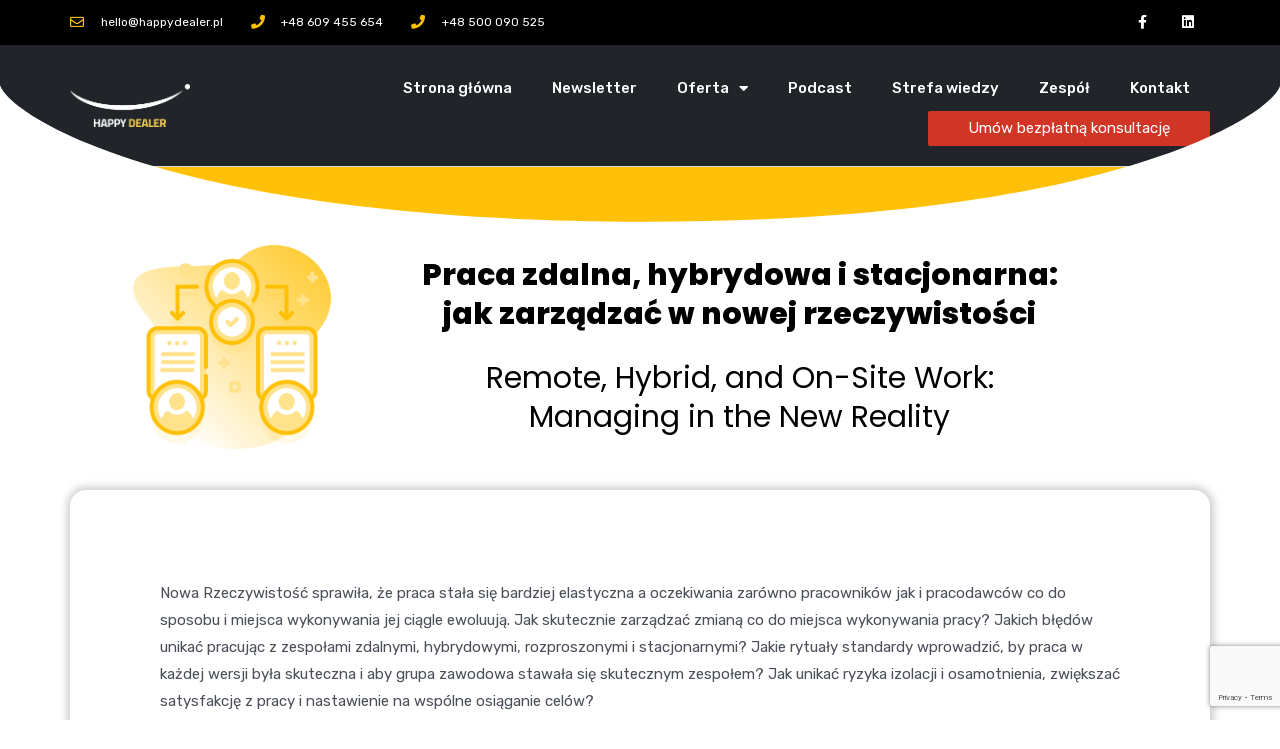

--- FILE ---
content_type: text/html; charset=utf-8
request_url: https://www.google.com/recaptcha/api2/anchor?ar=1&k=6Lel6M8eAAAAAIx8RBAZMEVvB-vpuKheExed5iZr&co=aHR0cHM6Ly9oYXBweWRlYWxlci5wbDo0NDM.&hl=en&type=v3&v=N67nZn4AqZkNcbeMu4prBgzg&size=invisible&badge=bottomright&sa=Form&anchor-ms=20000&execute-ms=30000&cb=d5exykftg4d8
body_size: 48943
content:
<!DOCTYPE HTML><html dir="ltr" lang="en"><head><meta http-equiv="Content-Type" content="text/html; charset=UTF-8">
<meta http-equiv="X-UA-Compatible" content="IE=edge">
<title>reCAPTCHA</title>
<style type="text/css">
/* cyrillic-ext */
@font-face {
  font-family: 'Roboto';
  font-style: normal;
  font-weight: 400;
  font-stretch: 100%;
  src: url(//fonts.gstatic.com/s/roboto/v48/KFO7CnqEu92Fr1ME7kSn66aGLdTylUAMa3GUBHMdazTgWw.woff2) format('woff2');
  unicode-range: U+0460-052F, U+1C80-1C8A, U+20B4, U+2DE0-2DFF, U+A640-A69F, U+FE2E-FE2F;
}
/* cyrillic */
@font-face {
  font-family: 'Roboto';
  font-style: normal;
  font-weight: 400;
  font-stretch: 100%;
  src: url(//fonts.gstatic.com/s/roboto/v48/KFO7CnqEu92Fr1ME7kSn66aGLdTylUAMa3iUBHMdazTgWw.woff2) format('woff2');
  unicode-range: U+0301, U+0400-045F, U+0490-0491, U+04B0-04B1, U+2116;
}
/* greek-ext */
@font-face {
  font-family: 'Roboto';
  font-style: normal;
  font-weight: 400;
  font-stretch: 100%;
  src: url(//fonts.gstatic.com/s/roboto/v48/KFO7CnqEu92Fr1ME7kSn66aGLdTylUAMa3CUBHMdazTgWw.woff2) format('woff2');
  unicode-range: U+1F00-1FFF;
}
/* greek */
@font-face {
  font-family: 'Roboto';
  font-style: normal;
  font-weight: 400;
  font-stretch: 100%;
  src: url(//fonts.gstatic.com/s/roboto/v48/KFO7CnqEu92Fr1ME7kSn66aGLdTylUAMa3-UBHMdazTgWw.woff2) format('woff2');
  unicode-range: U+0370-0377, U+037A-037F, U+0384-038A, U+038C, U+038E-03A1, U+03A3-03FF;
}
/* math */
@font-face {
  font-family: 'Roboto';
  font-style: normal;
  font-weight: 400;
  font-stretch: 100%;
  src: url(//fonts.gstatic.com/s/roboto/v48/KFO7CnqEu92Fr1ME7kSn66aGLdTylUAMawCUBHMdazTgWw.woff2) format('woff2');
  unicode-range: U+0302-0303, U+0305, U+0307-0308, U+0310, U+0312, U+0315, U+031A, U+0326-0327, U+032C, U+032F-0330, U+0332-0333, U+0338, U+033A, U+0346, U+034D, U+0391-03A1, U+03A3-03A9, U+03B1-03C9, U+03D1, U+03D5-03D6, U+03F0-03F1, U+03F4-03F5, U+2016-2017, U+2034-2038, U+203C, U+2040, U+2043, U+2047, U+2050, U+2057, U+205F, U+2070-2071, U+2074-208E, U+2090-209C, U+20D0-20DC, U+20E1, U+20E5-20EF, U+2100-2112, U+2114-2115, U+2117-2121, U+2123-214F, U+2190, U+2192, U+2194-21AE, U+21B0-21E5, U+21F1-21F2, U+21F4-2211, U+2213-2214, U+2216-22FF, U+2308-230B, U+2310, U+2319, U+231C-2321, U+2336-237A, U+237C, U+2395, U+239B-23B7, U+23D0, U+23DC-23E1, U+2474-2475, U+25AF, U+25B3, U+25B7, U+25BD, U+25C1, U+25CA, U+25CC, U+25FB, U+266D-266F, U+27C0-27FF, U+2900-2AFF, U+2B0E-2B11, U+2B30-2B4C, U+2BFE, U+3030, U+FF5B, U+FF5D, U+1D400-1D7FF, U+1EE00-1EEFF;
}
/* symbols */
@font-face {
  font-family: 'Roboto';
  font-style: normal;
  font-weight: 400;
  font-stretch: 100%;
  src: url(//fonts.gstatic.com/s/roboto/v48/KFO7CnqEu92Fr1ME7kSn66aGLdTylUAMaxKUBHMdazTgWw.woff2) format('woff2');
  unicode-range: U+0001-000C, U+000E-001F, U+007F-009F, U+20DD-20E0, U+20E2-20E4, U+2150-218F, U+2190, U+2192, U+2194-2199, U+21AF, U+21E6-21F0, U+21F3, U+2218-2219, U+2299, U+22C4-22C6, U+2300-243F, U+2440-244A, U+2460-24FF, U+25A0-27BF, U+2800-28FF, U+2921-2922, U+2981, U+29BF, U+29EB, U+2B00-2BFF, U+4DC0-4DFF, U+FFF9-FFFB, U+10140-1018E, U+10190-1019C, U+101A0, U+101D0-101FD, U+102E0-102FB, U+10E60-10E7E, U+1D2C0-1D2D3, U+1D2E0-1D37F, U+1F000-1F0FF, U+1F100-1F1AD, U+1F1E6-1F1FF, U+1F30D-1F30F, U+1F315, U+1F31C, U+1F31E, U+1F320-1F32C, U+1F336, U+1F378, U+1F37D, U+1F382, U+1F393-1F39F, U+1F3A7-1F3A8, U+1F3AC-1F3AF, U+1F3C2, U+1F3C4-1F3C6, U+1F3CA-1F3CE, U+1F3D4-1F3E0, U+1F3ED, U+1F3F1-1F3F3, U+1F3F5-1F3F7, U+1F408, U+1F415, U+1F41F, U+1F426, U+1F43F, U+1F441-1F442, U+1F444, U+1F446-1F449, U+1F44C-1F44E, U+1F453, U+1F46A, U+1F47D, U+1F4A3, U+1F4B0, U+1F4B3, U+1F4B9, U+1F4BB, U+1F4BF, U+1F4C8-1F4CB, U+1F4D6, U+1F4DA, U+1F4DF, U+1F4E3-1F4E6, U+1F4EA-1F4ED, U+1F4F7, U+1F4F9-1F4FB, U+1F4FD-1F4FE, U+1F503, U+1F507-1F50B, U+1F50D, U+1F512-1F513, U+1F53E-1F54A, U+1F54F-1F5FA, U+1F610, U+1F650-1F67F, U+1F687, U+1F68D, U+1F691, U+1F694, U+1F698, U+1F6AD, U+1F6B2, U+1F6B9-1F6BA, U+1F6BC, U+1F6C6-1F6CF, U+1F6D3-1F6D7, U+1F6E0-1F6EA, U+1F6F0-1F6F3, U+1F6F7-1F6FC, U+1F700-1F7FF, U+1F800-1F80B, U+1F810-1F847, U+1F850-1F859, U+1F860-1F887, U+1F890-1F8AD, U+1F8B0-1F8BB, U+1F8C0-1F8C1, U+1F900-1F90B, U+1F93B, U+1F946, U+1F984, U+1F996, U+1F9E9, U+1FA00-1FA6F, U+1FA70-1FA7C, U+1FA80-1FA89, U+1FA8F-1FAC6, U+1FACE-1FADC, U+1FADF-1FAE9, U+1FAF0-1FAF8, U+1FB00-1FBFF;
}
/* vietnamese */
@font-face {
  font-family: 'Roboto';
  font-style: normal;
  font-weight: 400;
  font-stretch: 100%;
  src: url(//fonts.gstatic.com/s/roboto/v48/KFO7CnqEu92Fr1ME7kSn66aGLdTylUAMa3OUBHMdazTgWw.woff2) format('woff2');
  unicode-range: U+0102-0103, U+0110-0111, U+0128-0129, U+0168-0169, U+01A0-01A1, U+01AF-01B0, U+0300-0301, U+0303-0304, U+0308-0309, U+0323, U+0329, U+1EA0-1EF9, U+20AB;
}
/* latin-ext */
@font-face {
  font-family: 'Roboto';
  font-style: normal;
  font-weight: 400;
  font-stretch: 100%;
  src: url(//fonts.gstatic.com/s/roboto/v48/KFO7CnqEu92Fr1ME7kSn66aGLdTylUAMa3KUBHMdazTgWw.woff2) format('woff2');
  unicode-range: U+0100-02BA, U+02BD-02C5, U+02C7-02CC, U+02CE-02D7, U+02DD-02FF, U+0304, U+0308, U+0329, U+1D00-1DBF, U+1E00-1E9F, U+1EF2-1EFF, U+2020, U+20A0-20AB, U+20AD-20C0, U+2113, U+2C60-2C7F, U+A720-A7FF;
}
/* latin */
@font-face {
  font-family: 'Roboto';
  font-style: normal;
  font-weight: 400;
  font-stretch: 100%;
  src: url(//fonts.gstatic.com/s/roboto/v48/KFO7CnqEu92Fr1ME7kSn66aGLdTylUAMa3yUBHMdazQ.woff2) format('woff2');
  unicode-range: U+0000-00FF, U+0131, U+0152-0153, U+02BB-02BC, U+02C6, U+02DA, U+02DC, U+0304, U+0308, U+0329, U+2000-206F, U+20AC, U+2122, U+2191, U+2193, U+2212, U+2215, U+FEFF, U+FFFD;
}
/* cyrillic-ext */
@font-face {
  font-family: 'Roboto';
  font-style: normal;
  font-weight: 500;
  font-stretch: 100%;
  src: url(//fonts.gstatic.com/s/roboto/v48/KFO7CnqEu92Fr1ME7kSn66aGLdTylUAMa3GUBHMdazTgWw.woff2) format('woff2');
  unicode-range: U+0460-052F, U+1C80-1C8A, U+20B4, U+2DE0-2DFF, U+A640-A69F, U+FE2E-FE2F;
}
/* cyrillic */
@font-face {
  font-family: 'Roboto';
  font-style: normal;
  font-weight: 500;
  font-stretch: 100%;
  src: url(//fonts.gstatic.com/s/roboto/v48/KFO7CnqEu92Fr1ME7kSn66aGLdTylUAMa3iUBHMdazTgWw.woff2) format('woff2');
  unicode-range: U+0301, U+0400-045F, U+0490-0491, U+04B0-04B1, U+2116;
}
/* greek-ext */
@font-face {
  font-family: 'Roboto';
  font-style: normal;
  font-weight: 500;
  font-stretch: 100%;
  src: url(//fonts.gstatic.com/s/roboto/v48/KFO7CnqEu92Fr1ME7kSn66aGLdTylUAMa3CUBHMdazTgWw.woff2) format('woff2');
  unicode-range: U+1F00-1FFF;
}
/* greek */
@font-face {
  font-family: 'Roboto';
  font-style: normal;
  font-weight: 500;
  font-stretch: 100%;
  src: url(//fonts.gstatic.com/s/roboto/v48/KFO7CnqEu92Fr1ME7kSn66aGLdTylUAMa3-UBHMdazTgWw.woff2) format('woff2');
  unicode-range: U+0370-0377, U+037A-037F, U+0384-038A, U+038C, U+038E-03A1, U+03A3-03FF;
}
/* math */
@font-face {
  font-family: 'Roboto';
  font-style: normal;
  font-weight: 500;
  font-stretch: 100%;
  src: url(//fonts.gstatic.com/s/roboto/v48/KFO7CnqEu92Fr1ME7kSn66aGLdTylUAMawCUBHMdazTgWw.woff2) format('woff2');
  unicode-range: U+0302-0303, U+0305, U+0307-0308, U+0310, U+0312, U+0315, U+031A, U+0326-0327, U+032C, U+032F-0330, U+0332-0333, U+0338, U+033A, U+0346, U+034D, U+0391-03A1, U+03A3-03A9, U+03B1-03C9, U+03D1, U+03D5-03D6, U+03F0-03F1, U+03F4-03F5, U+2016-2017, U+2034-2038, U+203C, U+2040, U+2043, U+2047, U+2050, U+2057, U+205F, U+2070-2071, U+2074-208E, U+2090-209C, U+20D0-20DC, U+20E1, U+20E5-20EF, U+2100-2112, U+2114-2115, U+2117-2121, U+2123-214F, U+2190, U+2192, U+2194-21AE, U+21B0-21E5, U+21F1-21F2, U+21F4-2211, U+2213-2214, U+2216-22FF, U+2308-230B, U+2310, U+2319, U+231C-2321, U+2336-237A, U+237C, U+2395, U+239B-23B7, U+23D0, U+23DC-23E1, U+2474-2475, U+25AF, U+25B3, U+25B7, U+25BD, U+25C1, U+25CA, U+25CC, U+25FB, U+266D-266F, U+27C0-27FF, U+2900-2AFF, U+2B0E-2B11, U+2B30-2B4C, U+2BFE, U+3030, U+FF5B, U+FF5D, U+1D400-1D7FF, U+1EE00-1EEFF;
}
/* symbols */
@font-face {
  font-family: 'Roboto';
  font-style: normal;
  font-weight: 500;
  font-stretch: 100%;
  src: url(//fonts.gstatic.com/s/roboto/v48/KFO7CnqEu92Fr1ME7kSn66aGLdTylUAMaxKUBHMdazTgWw.woff2) format('woff2');
  unicode-range: U+0001-000C, U+000E-001F, U+007F-009F, U+20DD-20E0, U+20E2-20E4, U+2150-218F, U+2190, U+2192, U+2194-2199, U+21AF, U+21E6-21F0, U+21F3, U+2218-2219, U+2299, U+22C4-22C6, U+2300-243F, U+2440-244A, U+2460-24FF, U+25A0-27BF, U+2800-28FF, U+2921-2922, U+2981, U+29BF, U+29EB, U+2B00-2BFF, U+4DC0-4DFF, U+FFF9-FFFB, U+10140-1018E, U+10190-1019C, U+101A0, U+101D0-101FD, U+102E0-102FB, U+10E60-10E7E, U+1D2C0-1D2D3, U+1D2E0-1D37F, U+1F000-1F0FF, U+1F100-1F1AD, U+1F1E6-1F1FF, U+1F30D-1F30F, U+1F315, U+1F31C, U+1F31E, U+1F320-1F32C, U+1F336, U+1F378, U+1F37D, U+1F382, U+1F393-1F39F, U+1F3A7-1F3A8, U+1F3AC-1F3AF, U+1F3C2, U+1F3C4-1F3C6, U+1F3CA-1F3CE, U+1F3D4-1F3E0, U+1F3ED, U+1F3F1-1F3F3, U+1F3F5-1F3F7, U+1F408, U+1F415, U+1F41F, U+1F426, U+1F43F, U+1F441-1F442, U+1F444, U+1F446-1F449, U+1F44C-1F44E, U+1F453, U+1F46A, U+1F47D, U+1F4A3, U+1F4B0, U+1F4B3, U+1F4B9, U+1F4BB, U+1F4BF, U+1F4C8-1F4CB, U+1F4D6, U+1F4DA, U+1F4DF, U+1F4E3-1F4E6, U+1F4EA-1F4ED, U+1F4F7, U+1F4F9-1F4FB, U+1F4FD-1F4FE, U+1F503, U+1F507-1F50B, U+1F50D, U+1F512-1F513, U+1F53E-1F54A, U+1F54F-1F5FA, U+1F610, U+1F650-1F67F, U+1F687, U+1F68D, U+1F691, U+1F694, U+1F698, U+1F6AD, U+1F6B2, U+1F6B9-1F6BA, U+1F6BC, U+1F6C6-1F6CF, U+1F6D3-1F6D7, U+1F6E0-1F6EA, U+1F6F0-1F6F3, U+1F6F7-1F6FC, U+1F700-1F7FF, U+1F800-1F80B, U+1F810-1F847, U+1F850-1F859, U+1F860-1F887, U+1F890-1F8AD, U+1F8B0-1F8BB, U+1F8C0-1F8C1, U+1F900-1F90B, U+1F93B, U+1F946, U+1F984, U+1F996, U+1F9E9, U+1FA00-1FA6F, U+1FA70-1FA7C, U+1FA80-1FA89, U+1FA8F-1FAC6, U+1FACE-1FADC, U+1FADF-1FAE9, U+1FAF0-1FAF8, U+1FB00-1FBFF;
}
/* vietnamese */
@font-face {
  font-family: 'Roboto';
  font-style: normal;
  font-weight: 500;
  font-stretch: 100%;
  src: url(//fonts.gstatic.com/s/roboto/v48/KFO7CnqEu92Fr1ME7kSn66aGLdTylUAMa3OUBHMdazTgWw.woff2) format('woff2');
  unicode-range: U+0102-0103, U+0110-0111, U+0128-0129, U+0168-0169, U+01A0-01A1, U+01AF-01B0, U+0300-0301, U+0303-0304, U+0308-0309, U+0323, U+0329, U+1EA0-1EF9, U+20AB;
}
/* latin-ext */
@font-face {
  font-family: 'Roboto';
  font-style: normal;
  font-weight: 500;
  font-stretch: 100%;
  src: url(//fonts.gstatic.com/s/roboto/v48/KFO7CnqEu92Fr1ME7kSn66aGLdTylUAMa3KUBHMdazTgWw.woff2) format('woff2');
  unicode-range: U+0100-02BA, U+02BD-02C5, U+02C7-02CC, U+02CE-02D7, U+02DD-02FF, U+0304, U+0308, U+0329, U+1D00-1DBF, U+1E00-1E9F, U+1EF2-1EFF, U+2020, U+20A0-20AB, U+20AD-20C0, U+2113, U+2C60-2C7F, U+A720-A7FF;
}
/* latin */
@font-face {
  font-family: 'Roboto';
  font-style: normal;
  font-weight: 500;
  font-stretch: 100%;
  src: url(//fonts.gstatic.com/s/roboto/v48/KFO7CnqEu92Fr1ME7kSn66aGLdTylUAMa3yUBHMdazQ.woff2) format('woff2');
  unicode-range: U+0000-00FF, U+0131, U+0152-0153, U+02BB-02BC, U+02C6, U+02DA, U+02DC, U+0304, U+0308, U+0329, U+2000-206F, U+20AC, U+2122, U+2191, U+2193, U+2212, U+2215, U+FEFF, U+FFFD;
}
/* cyrillic-ext */
@font-face {
  font-family: 'Roboto';
  font-style: normal;
  font-weight: 900;
  font-stretch: 100%;
  src: url(//fonts.gstatic.com/s/roboto/v48/KFO7CnqEu92Fr1ME7kSn66aGLdTylUAMa3GUBHMdazTgWw.woff2) format('woff2');
  unicode-range: U+0460-052F, U+1C80-1C8A, U+20B4, U+2DE0-2DFF, U+A640-A69F, U+FE2E-FE2F;
}
/* cyrillic */
@font-face {
  font-family: 'Roboto';
  font-style: normal;
  font-weight: 900;
  font-stretch: 100%;
  src: url(//fonts.gstatic.com/s/roboto/v48/KFO7CnqEu92Fr1ME7kSn66aGLdTylUAMa3iUBHMdazTgWw.woff2) format('woff2');
  unicode-range: U+0301, U+0400-045F, U+0490-0491, U+04B0-04B1, U+2116;
}
/* greek-ext */
@font-face {
  font-family: 'Roboto';
  font-style: normal;
  font-weight: 900;
  font-stretch: 100%;
  src: url(//fonts.gstatic.com/s/roboto/v48/KFO7CnqEu92Fr1ME7kSn66aGLdTylUAMa3CUBHMdazTgWw.woff2) format('woff2');
  unicode-range: U+1F00-1FFF;
}
/* greek */
@font-face {
  font-family: 'Roboto';
  font-style: normal;
  font-weight: 900;
  font-stretch: 100%;
  src: url(//fonts.gstatic.com/s/roboto/v48/KFO7CnqEu92Fr1ME7kSn66aGLdTylUAMa3-UBHMdazTgWw.woff2) format('woff2');
  unicode-range: U+0370-0377, U+037A-037F, U+0384-038A, U+038C, U+038E-03A1, U+03A3-03FF;
}
/* math */
@font-face {
  font-family: 'Roboto';
  font-style: normal;
  font-weight: 900;
  font-stretch: 100%;
  src: url(//fonts.gstatic.com/s/roboto/v48/KFO7CnqEu92Fr1ME7kSn66aGLdTylUAMawCUBHMdazTgWw.woff2) format('woff2');
  unicode-range: U+0302-0303, U+0305, U+0307-0308, U+0310, U+0312, U+0315, U+031A, U+0326-0327, U+032C, U+032F-0330, U+0332-0333, U+0338, U+033A, U+0346, U+034D, U+0391-03A1, U+03A3-03A9, U+03B1-03C9, U+03D1, U+03D5-03D6, U+03F0-03F1, U+03F4-03F5, U+2016-2017, U+2034-2038, U+203C, U+2040, U+2043, U+2047, U+2050, U+2057, U+205F, U+2070-2071, U+2074-208E, U+2090-209C, U+20D0-20DC, U+20E1, U+20E5-20EF, U+2100-2112, U+2114-2115, U+2117-2121, U+2123-214F, U+2190, U+2192, U+2194-21AE, U+21B0-21E5, U+21F1-21F2, U+21F4-2211, U+2213-2214, U+2216-22FF, U+2308-230B, U+2310, U+2319, U+231C-2321, U+2336-237A, U+237C, U+2395, U+239B-23B7, U+23D0, U+23DC-23E1, U+2474-2475, U+25AF, U+25B3, U+25B7, U+25BD, U+25C1, U+25CA, U+25CC, U+25FB, U+266D-266F, U+27C0-27FF, U+2900-2AFF, U+2B0E-2B11, U+2B30-2B4C, U+2BFE, U+3030, U+FF5B, U+FF5D, U+1D400-1D7FF, U+1EE00-1EEFF;
}
/* symbols */
@font-face {
  font-family: 'Roboto';
  font-style: normal;
  font-weight: 900;
  font-stretch: 100%;
  src: url(//fonts.gstatic.com/s/roboto/v48/KFO7CnqEu92Fr1ME7kSn66aGLdTylUAMaxKUBHMdazTgWw.woff2) format('woff2');
  unicode-range: U+0001-000C, U+000E-001F, U+007F-009F, U+20DD-20E0, U+20E2-20E4, U+2150-218F, U+2190, U+2192, U+2194-2199, U+21AF, U+21E6-21F0, U+21F3, U+2218-2219, U+2299, U+22C4-22C6, U+2300-243F, U+2440-244A, U+2460-24FF, U+25A0-27BF, U+2800-28FF, U+2921-2922, U+2981, U+29BF, U+29EB, U+2B00-2BFF, U+4DC0-4DFF, U+FFF9-FFFB, U+10140-1018E, U+10190-1019C, U+101A0, U+101D0-101FD, U+102E0-102FB, U+10E60-10E7E, U+1D2C0-1D2D3, U+1D2E0-1D37F, U+1F000-1F0FF, U+1F100-1F1AD, U+1F1E6-1F1FF, U+1F30D-1F30F, U+1F315, U+1F31C, U+1F31E, U+1F320-1F32C, U+1F336, U+1F378, U+1F37D, U+1F382, U+1F393-1F39F, U+1F3A7-1F3A8, U+1F3AC-1F3AF, U+1F3C2, U+1F3C4-1F3C6, U+1F3CA-1F3CE, U+1F3D4-1F3E0, U+1F3ED, U+1F3F1-1F3F3, U+1F3F5-1F3F7, U+1F408, U+1F415, U+1F41F, U+1F426, U+1F43F, U+1F441-1F442, U+1F444, U+1F446-1F449, U+1F44C-1F44E, U+1F453, U+1F46A, U+1F47D, U+1F4A3, U+1F4B0, U+1F4B3, U+1F4B9, U+1F4BB, U+1F4BF, U+1F4C8-1F4CB, U+1F4D6, U+1F4DA, U+1F4DF, U+1F4E3-1F4E6, U+1F4EA-1F4ED, U+1F4F7, U+1F4F9-1F4FB, U+1F4FD-1F4FE, U+1F503, U+1F507-1F50B, U+1F50D, U+1F512-1F513, U+1F53E-1F54A, U+1F54F-1F5FA, U+1F610, U+1F650-1F67F, U+1F687, U+1F68D, U+1F691, U+1F694, U+1F698, U+1F6AD, U+1F6B2, U+1F6B9-1F6BA, U+1F6BC, U+1F6C6-1F6CF, U+1F6D3-1F6D7, U+1F6E0-1F6EA, U+1F6F0-1F6F3, U+1F6F7-1F6FC, U+1F700-1F7FF, U+1F800-1F80B, U+1F810-1F847, U+1F850-1F859, U+1F860-1F887, U+1F890-1F8AD, U+1F8B0-1F8BB, U+1F8C0-1F8C1, U+1F900-1F90B, U+1F93B, U+1F946, U+1F984, U+1F996, U+1F9E9, U+1FA00-1FA6F, U+1FA70-1FA7C, U+1FA80-1FA89, U+1FA8F-1FAC6, U+1FACE-1FADC, U+1FADF-1FAE9, U+1FAF0-1FAF8, U+1FB00-1FBFF;
}
/* vietnamese */
@font-face {
  font-family: 'Roboto';
  font-style: normal;
  font-weight: 900;
  font-stretch: 100%;
  src: url(//fonts.gstatic.com/s/roboto/v48/KFO7CnqEu92Fr1ME7kSn66aGLdTylUAMa3OUBHMdazTgWw.woff2) format('woff2');
  unicode-range: U+0102-0103, U+0110-0111, U+0128-0129, U+0168-0169, U+01A0-01A1, U+01AF-01B0, U+0300-0301, U+0303-0304, U+0308-0309, U+0323, U+0329, U+1EA0-1EF9, U+20AB;
}
/* latin-ext */
@font-face {
  font-family: 'Roboto';
  font-style: normal;
  font-weight: 900;
  font-stretch: 100%;
  src: url(//fonts.gstatic.com/s/roboto/v48/KFO7CnqEu92Fr1ME7kSn66aGLdTylUAMa3KUBHMdazTgWw.woff2) format('woff2');
  unicode-range: U+0100-02BA, U+02BD-02C5, U+02C7-02CC, U+02CE-02D7, U+02DD-02FF, U+0304, U+0308, U+0329, U+1D00-1DBF, U+1E00-1E9F, U+1EF2-1EFF, U+2020, U+20A0-20AB, U+20AD-20C0, U+2113, U+2C60-2C7F, U+A720-A7FF;
}
/* latin */
@font-face {
  font-family: 'Roboto';
  font-style: normal;
  font-weight: 900;
  font-stretch: 100%;
  src: url(//fonts.gstatic.com/s/roboto/v48/KFO7CnqEu92Fr1ME7kSn66aGLdTylUAMa3yUBHMdazQ.woff2) format('woff2');
  unicode-range: U+0000-00FF, U+0131, U+0152-0153, U+02BB-02BC, U+02C6, U+02DA, U+02DC, U+0304, U+0308, U+0329, U+2000-206F, U+20AC, U+2122, U+2191, U+2193, U+2212, U+2215, U+FEFF, U+FFFD;
}

</style>
<link rel="stylesheet" type="text/css" href="https://www.gstatic.com/recaptcha/releases/N67nZn4AqZkNcbeMu4prBgzg/styles__ltr.css">
<script nonce="56EQQqSdpz4eZT26IIKetA" type="text/javascript">window['__recaptcha_api'] = 'https://www.google.com/recaptcha/api2/';</script>
<script type="text/javascript" src="https://www.gstatic.com/recaptcha/releases/N67nZn4AqZkNcbeMu4prBgzg/recaptcha__en.js" nonce="56EQQqSdpz4eZT26IIKetA">
      
    </script></head>
<body><div id="rc-anchor-alert" class="rc-anchor-alert"></div>
<input type="hidden" id="recaptcha-token" value="[base64]">
<script type="text/javascript" nonce="56EQQqSdpz4eZT26IIKetA">
      recaptcha.anchor.Main.init("[\x22ainput\x22,[\x22bgdata\x22,\x22\x22,\[base64]/[base64]/[base64]/bC5sW25dLmNvbmNhdChTKTpsLmxbbl09SksoUyxsKTtlbHNle2lmKGwuSTcmJm4hPTI4MylyZXR1cm47bj09MzMzfHxuPT00MTB8fG49PTI0OHx8bj09NDEyfHxuPT0yMDF8fG49PTE3N3x8bj09MjczfHxuPT0xMjJ8fG49PTUxfHxuPT0yOTc/[base64]/[base64]/[base64]/[base64]/[base64]/MjU1Okc/[base64]/[base64]/bmV3IEVbVl0oTVswXSk6eT09Mj9uZXcgRVtWXShNWzBdLE1bMV0pOnk9PTM/bmV3IEVbVl0oTVswXSxNWzFdLE1bMl0pOnk9PTQ/[base64]/ZnVuY3Rpb24oKXtyZXR1cm4gdGhpcy5BaSt3aW5kb3cucGVyZm9ybWFuY2Uubm93KCl9OmZ1bmN0aW9uKCl7cmV0dXJuK25ldyBEYXRlfSxPKS5LcT0oTy5kcj1mdW5jdGlvbihuLGwsUyxHKXtpZigoUz1tVihTKT09PSJhcnJheSI/[base64]/[base64]\\u003d\x22,\[base64]\\u003d\\u003d\x22,\x22SsOZM8Oow6vDosOxJcKuw44bIMKWwrkAwohHwo3CvMKpMcKVwonDj8KSLMObw5/DvsO2w4fDunLDjzdqw4hKNcKPwqPCnsKRbMKEw63Du8OyGwwgw6/DlcOpF8KnW8KwwqwDRMONBMKew59QbcKWYwpBwpbCgsOVFD9RHcKzwoTDmQZOWQ/CvsOLF8OzaG8CakLDkcKnIT1ebnILFMKzZF3DnMOsasKlLMOTwo3ClsOeew3CllBiw5XDtMOjwrjCsMOKWwXDk07Dj8OKwrklcAvCgMOgw6rCjcKhKMKSw5UFBGDCr3V1ERvDi8OCDxLDgmLDjAp/[base64]/DqMKlwr/CkcOlDSjCvMKDw7vDtGYFworCsWHDn8OmUcKHwrLCvMKQZz/DinnCucKyBMKMwrzCqFtSw6LCs8Ofw6NrD8K2JV/[base64]/Dp2s6V8KGWhfCqsO1CFBiPn/Dg8OKwqvCrQoUXsOvw7rCtzF0IUnDqy3DoW8rwp5TMsKRw6TCv8KLCRIiw5LCoy7CpAN0wrYxw4LCul06fhc+wqzCgMK4E8KCEjfCsH7DjsKowqPDpn5LcsKudXzDtxTCqcO9wp1gWD/[base64]/CqcKvQgrDvcO1wrbCvS0rXsO+ZcOKw4Qzd8Ouw6HCtB0Sw4DChsOOGi3DrRzCtMKNw5XDnjjDiFUsXcKUKC7DsETCqsOaw5MEfcKISDEmScKbw63ChyLDm8KmGMOUw5nDo8KfwosHdi/CoE7DlT4Rw6pLwq7DgMKFw7PCpcK+w7PDthh+YcKeZ0QbRFrDqUUcwoXDtXbDthXCrsOWwpFBw7guM8KeV8OqZ8KKw5xPejzDqMK3w4VxTsOWSB3CjsKdwozDksOuezTCvhYuYMK/[base64]/w7PCng4vLMOVC8K/XQpkWFPCmWAuw4XDncKgwpLCqsKkw6DDo8OlwqU/wpjDhxUvwos/UwtqbMKZw6fDsQ7CowDCiQFvw57CvMKMBBzCijtNSXzCnnTCklMuwol0w7DDmsKpwpjDklDDrMKHw4TCgsOGw696H8OEL8OTPBlUFVIKd8KLw4VIwoZ7w5gSw4Yaw4dcw5gzw5vDq8OaLwFqwoxdORzDnMK2McK0w5vCicOnB8OrHQ3Dkz/Cn8KMSATDhcO+wrbCgcObV8OpJcOcFMKgYyLCoMK0ehkowpV1M8OQw6QjwoXDs8OUMxxaw6YeasKraMKfHDnDqUzDrcK2L8KHXsKsZ8KmVW9/w7kpwoQ4w6laf8Otw5rCt0XDkMOiw53CjcKPw6vClcKfw5vCi8O9w7DCmgBsUlZtc8KkwqMTVW7CnxDCsS3DjMKPAcO9wr94TcKuAMKtXsKeckFPNMOaKmJsPTjCuTrDnBIyL8Otw4DCqMO0wqw2PG/[base64]/CtgnDtcKjGMKsBl9OHh9kdcKzB8OWJ8ORAWwnw4nCoFnDt8O2d8Kvwq/Cl8OGwphGcsKCwq3CswLCqsKnwp7CnSBdwq50w7PCi8KUw7bCuUPDmzM3wp3Cm8Ksw6RewpXDiTs4wq7CtVljAMODGcOFw6Nsw79Aw4DCksO/Oj9ww5l9w5fCpVnDsFvDj0/[base64]/CkW0rw7cmw55zw7cvw6zCpMOGfcO9wr1xOmt5w67DkWfCrsKxS1ROwovCvh8cMcKeKA1jHRlpa8O/woTDjsKwfMK+wqPDizzDvyLCo3Vyw7vCmX/CnD/CuMKNTXZ9w7bCuAbCjX/CrcKSbm8VUsKmwq8LJRrCj8Klw7jCg8OJacOVwqBpawc9EDfCiHzCjcOBPcK6WVnCmEt8WcKBwr1Jw6ZEwqrCocOiwq/Cq8K0OMOwRjrDksOCwpfChVlKwrQsQMKYw7hSe8OCP0/DrXHCvDNZPMK7d0zDicKzwrDCkirDvyPClsKsRm1lwofCnyzCtWfCiTp6BsKSQMO6C2vDlcKtwojDrMKFbyzCkjNoNMOLEcOSwqdyw6jCm8OhMsK5wrXCmCzCv17Cj28VD8KWVCozw5bCmxhDUMO5wqfDlmPDsyIJwq9fwosGI3PCgmXDoXfDgAfCi1/DjWDCi8OzwowVw7dlw4XCkEVhwr4dwpnDq3/[base64]/DihYGwpA9w6Nqwp1gwqNPYsKMCE9AO0/[base64]/w6XDtDDCssKEQmVzwrFUwoV7XDXDoAnDtMORw6ILw47CkQ3DvCl6wrHDvzpYCEgWwoYzwr7DtsOtw7UKw5NCJcO4a2JcDRNbLFXCu8Krw5w/[base64]/[base64]/DqxhHEzlKwqXCoQpowow5YhfCg8O3wpvCtSbCgwbDvQIvw7bDlMK3w7Y4w7xOfVLCv8KHw5nDjcK6bcKYBsO9wqZrw5gqUR3Dj8KLwr3Cvi5FRSbDrcO+CMKcwqdTwoPDuRNBPMOsYcKuXEXDnREeSHDDhnvDisOVwqA3d8KYccKlw6VEF8KZAsOjw4fCnXTCi8O/w4QFfsOPcWcYHMOHw5/Co8OZw4rClXBsw4RAw47DnEgnbClJw4nChhHDoVAXSgIvHCxVw6vDvRhBDywQWMKIw6U+w4zCk8ONZcOOw6FZHMKdLMKXNncsw7LDhy/DmsKvwpTCrC7DuBXDgGAMehkWYgMqfMOtwosswpUFcCRVw5LCmxN5w5TClmRkwq4APUnCjmsMw4fCjsKGw4xDF3/CqWXDscKFEsKqwqnDikU+O8KLwqLDr8Ktcm0lwpPCqMOmTMOPw5zChg/[base64]/CqMOFw47Cmg7CkFMjPD00DnY6wrjDpjtaZjDCkF5hwoPCuMOXw4NsNcOBwpnDp0UvJcKLHyvCsmjCmkIrwrjCm8KmOCxsw6/Dsh7Cn8O4FsKXw783wrUaw5cAWsOGHcKkw43DvcKTCHNTw73DqsKyw5MxW8Okw5nCkSPDgsO6w6Ycw6rDjMKmwq7Dv8KMw67Dn8KTw6NMw4/DvcODNHltX8KFw6TDgsOCw4ZWHTcWw7hLWkXDoh3DjsObwovCtMKLTsO4EAnCgF0Vwrgdw5BfwoPCsBrDqcOeYTXDoUXDoMK6w63DlRjDiE7CjcOYwrsAGDbCqykQwrVEw69Ww7BuDsKKKy1aw6XCgsKkw6/ClRjCkyDCmGvCjiTCkUdxR8OkKHVgesKKwozDtQ0CwrDCgVPDtMOUMMOgHgbDnMK6w7PDpC7Dpx59w7fCqw4ndWV1wrJYKsO7R8KRw4TCnDzCu0vCtcKTZcKdFBxjRR8Pw4HDnsKbw7HDvXpqQizDv0QgAMOpLRtoQV3ClB/Dp3pRwpt6woFyRMKJw6M2w648woo9fsOhQDIAEBbDonfCtAhuexohBkHDrsK1w44Ww6PDicOXw50qwqjCt8K1CwBlw7/[base64]/[base64]/DpDFXwpc9wq3DiMO5dcKbEsOdwql5wqjCncKBP8O1YsKmEMKPDGgcw4TCv8KMIyrChWHDn8Oae0Y1LBY3AxjCoMOMOMOEw591EcKiwpxJGWHDoiTCg3fCuVLCmMOAfRHDtMKVEcKtw6F6W8KPLg/[base64]/Dpl9kw6zDksKffsOLbghzNBzDh18LY8KiwonDrkh2GGViRy3DhUTCsjwMwqo6E3jCsh7Dh2NVa8O+wqDDgkrDisOvHEQbwrl3WHJFw6LDtsO/[base64]/Ct8OANcKvYsKmw6MdwpPDhS9kwoDDt1lIw7LDm3VTXgDDr0nCscKEw7PDgMOdw6BtFQJ7w6nCmcKdasKjw5hBwrLCt8Osw7jDqMKuNcO+w4PDjkc/w6cNXxYPw6IHc8OvdCF9w7MvwqPCmmkVw7jCgcKGNxU7VSfDky7CmcO/w7zCvcKLwrpnLUgdwo7Dmy/DhcKIBG1kwonDh8K+wrk6bEI8w4PCmn3Ci8OMw44cXMK6H8KYwpDDginDgcOJw54DwqQdK8Ktw7Y8fMOKw53Cl8KLw5DCkVzCn8OBwowVwq4QwopCVsOcw5xaw6vClAJUKWzDmMOEw7gMbWIfw7HCpDTCt8K9w5UAwqXDrmTChQI/FxDDmX/Dhk4ROGvDlCbCsMKewp3CgsKTwr9QTsOhVcODw7HDjGLCt1HChx/[base64]/DqxAiw6DCksOnw7dQKsOJQ8OGw5IJw5/CogzDrcOww5LDoMKkwrgpS8Omw4AlUsODwqXDksKOwotmUcK1wqptwo3CkzTCnMKzwpVjIsKkV1Znwp/CgMKGJcOmWQQ3eMOlwo9cc8KuJ8K7w5MWdAxJUsKmFMK9wr8gM8ORf8K0w5JWw7DCgzHDtsO+wo/DkFTDu8KyBxzCo8OhTcKiA8Kkw4/DoyQvdsKnwrHChsKKTsOIw7wQwpnCp0t/w4YiMsKlworCn8KvWcKCS0zCp00qez1uRAfChB3CiMK2QEczwqPDslRowr3Do8Kuw7TCv8OuXXfDuyzCtkrCrDEVNsKEDjYXw7HCocOWBcOzI082f8K9w4Ecw7HDhcOgfMOzRFTDrE7CqsKEEMKrIcK/w5JNw6XCujR9X8Kxw4xKwqIzwrcCw75owrBMwo3Dr8KABCvDo0kjQGHCswzChUMrBiwcwqhww43ClsOXw69wD8Kya1BcH8KVDcOvScO9w5tYwpYKXMOZBh5cwpPCk8KawpfDkidEBl7ClB1/esKJcmHCqFrDtCHDvMKyesKbw4LCg8OIRcOYdULCjsOPwrl8wrIvZ8O1wrXDnzvCrsO6NA5Pw5BOwpjCuSfDmg3CkQoHwptqNwLCosO5wqHDk8KQScOCwo7CuCLCijdyYzfCuj4CUG5UwrfCpMOcLMKaw7YJw4rCh2XCjMObH0jCl8O+wpXCumRxw40Hwo/[base64]/DvzdzRMOnd0DCtMK1w7Q6wpd7woDDiAcTw63DvsO0w5rDu0ViwrfDpMOFBUBowpnCpsKJcsKjwp1yYk9lw4YJwr/DkVYbwojCmB5AeiHDlhTChCXCn8KEBcO8wqkLeT3CkzzDjRrCij3DolgkwoARwqIPw7HCni7CkBfCvMO7bVLCo3vDkcKYHMKCJT9vSD/Do25tw5bChMOjwrnCssK7wofCtjLCmlbCkXjCiw/CkcKseMKTw48bw65pcUFDwonCin1nw5UoQHY7w4xjK8KIFhbCgwBXw6cINMK+JcKGwr4Hw63Dj8ONesKwAcKBAWUewqvDisKda3BqfsKcwoQYwqvDry7DgGPDkcK9wo82WAYUT1gcwqR7w5oJw4ZJwq1SFm0qOnXCiysLwoZFwqNpw7/Cs8O3wrfDoDbCi8OuGHjDpC7Dn8K1wqp5woxWbxrChsK3PD5haWRGEzLDq091w6XDocO5N8OGdcKdXjoFw58mwqnDhcOiwrBgPMOkwrh/fcOow78UwpQODRcXw7zCi8OKwp3CpMK/csOTw5wKwpXDgsOcwqpJwq4wwoTDiEo4QxnDjMKacMOhw6tsVMKXfsKvfS/DqsO3M1MOwrTCj8K3Y8KFTW3DgUrDsMKRdcKHQcOQA8ODwrgww5/Dt0hIw5IxfMOQw7zDq8KvRRQ+wpPCncK+UMK4S2wBwp9UWMOIwrlYIMKTb8OAwrYrwrnCslEmfsK9MsKKbE3DkcORVcO0wrrCrBMyCUheJGgUHCUew4/DuQVDT8Onw4rDqcOIw6HCqMO4OMO/[base64]/DpTxfVnfCkF9DHMO+F8KFwpM3U2c1w4ULwp/Dng/CqMKHw7ZZT2bDg8KEDHHCnyYXw5pqIh9oEgcFwqDDnMOrwqPChcKVw4fDhlPCm3pkIsO8wodrRsOMKxrCkD17wozCkcKKw5TDhMKQwq/DiAbCiVzDrsOOwqJ0w73CvsOKD1dWU8Odw4jClXHCijPCth3DrMOrNxcdKn1eGkVLw7wJw7ZjwqfCg8Kqwppow5zDtmfCiHzCrmw3AcK/FRBIDcKFEsK0wpbDmcKYdhd5w7nDu8KewoFGw6nDiMKZTn3CosKKbwHDiUY+wr8SX8KTY1Rgw7suwosqwrjDvXXCr09yw77Di8Ovw5JEesKbwpHDvMK6woLCpATCsX0KD0rCi8K7fQdpw6ZDwpUFwq7DhQl2ZcKPZkNCbHPCoMOWw63DmGkTwqFoLBt/PhI8wod8BW8jw4xrwq0SehxBwoXDscKsw6nCn8KWwopwSsOhwqXCgcOHOx7DtF/CmcOLAcKWccOFw7LClcKtWwZEY1LClQovEsO7bsOGaXg8Y2sSwqxEwqTCk8K0YDs/[base64]/DrsKFw6sXbMKKC8O+w5Nkw5PDhy/[base64]/KVTDgcK1YlHCosKMPcKdFTfCnw/ChMOVw7jCtcKULTxXw6NEw5FBMkRQGcO9CMOOwoPCncOnL0HCjMOPwq9cwoxqw7gAw4bDqsKkWsOHwpnDpGfDsHrCjMK/K8K8YC0Uw6vDosKHwqPCoy5OwrvCjcKMw6wLNcOuPsO2JMO/fAxya8Okw4bCjEx8Y8OETFg0WBTCu2nDrsKhFF5Fw5jDiCpXwodgNw3DvHhrworCvAfCslcef0FRw4LCiEJ8H8Ozwr0Qwo3DhiAEw4PCniRydsOrXMKUBcOeEsOdLW7DkChpw7vCshbDp3pAa8KfwogJwr/DhcOzccOcI1LDoMOySMOQfcKmw53DhsKzLChRWMObw6nClV3Cu30OwpweDsKewrXCr8OiN1ICbcOhwrbCrUNWW8Oyw7/CiUDCq8Ovw5BfJ317woLCji3CtsOGw5IewqbDg8KiwonDok5wb0jCp8OMG8Ofwr3DtMKCwoQ3w5HDtsKRMHHDu8KyexnDhcKUejLCtgnCqMOwRBvCkhHDuMKIw6VbMcO6TsKfNMO2AxjCoMO1SsOgRMOkRMK9wqrDhcKIcC5cw6DCucO/EGjCiMOEEMKlPMKow6hnwoVCTMKPw4nDmMOxY8OsG3fCnkfCncOiwrURwpptw5Zxw4fCvVDDrFjDmTjCrRPDkcOSUMOMwprCqcOswpPDu8Oew7LDixYkMcK7WHDDswYww5nCslBIw7V/[base64]/w7VXwqo/FsOOCcOAVMOMw6BsL8KzH2XCiX/DucKSwpokUmbCpBLDt8K6OsOBEcOYD8Ogw6l/I8KjSR4FRzXDiF7DgcKlw4NvD2DDrBNFcS5PfRE7O8OAwqjCk8KzV8KtYVMqHWnCpMO0d8OTNMKbwqUlX8OtwrVNRcK/wrwYHBlLEEgDMEglVMOjFW3CrmfCiSYMw5pzwrTCpsOWEGcdw5QZZcKcwoLCo8OEw7TCqsO9wqzDisOpJsO/wqU6wrfCsVPDvcKtRsO6eMK8fy7DmU1Pw5k0XsOBwqjDvHENw7hHeMK5UivDg8Oswp1vwr/[base64]/OxJfw5zDgmHDiz4nIU8wDcOWXsKGNnbDj8OvM2oZWwXDkV/DusOYw4gNwrDDvMKVwrQ9w7sbw7jCux/DssKkY0PChxvCljULw5bDnsKVwrg+S8KewpfCpWkGw7rCkMKkwrQlw7vCkk5FMcOxRwLChsKxOsKIw54Sw5duBkfDn8OZKBvCojxDwoRgFsOiwqjDvD/Dk8KbwplXw43DkBsowq8aw7DDtyHDtl3DqcKfw5jCrz7DpsKDwonCr8OPwqpHw6jDjC9+S1Bqwp5JPcKOXsKgdsOrwo55aAPCjlHDk1zDmMKlK2nDq8KXwrvCqX1Fw5PCocOkRRvCmlIVH8OKVVzCg0QFNWx1E8KwCWkxa1vDqXbDim/DncKsw77DkcOWS8OCEVfDk8KtfnJVQcKCwolXRTnDmX0fPMKkw6bCoMOaScOuw5DColDDssOJw5wyworCunbDt8OUw5tnw68OwoXDjsKKMcKRw4ZbwojDi3bDiCB8w67ChhzDpy/[base64]/wp4hJ8KbHAQXwpI3w7DCpMOLYk8ew7vCiGYkCsKew6HCqMOWwq1LQ1DDmcKZa8OLQCTDmBnCiEzCicK5Ti/DhC7DsX3DssOYw5fCoWUtUSg6eHENfsK+TsKIw7bCllPDlBIDw6rCh0F9Y0DDn1zCj8OGwpLDgzVDfMO6wq4Ww6BtwqDCv8KZw7YCdcO1CAMBwrZWw6/Ct8KieQ4sCyoBw7ZKwqIdwqPCvFHCssOUwqEVOcKSwqfCv0nCnjvDusKXTDzDqgIhJw/DnsKQaXcnQSvCpsOdWjlZVcOVw5RiNMO9wqXCoTjDl29+w4NwE0J/wow/AH/Cq1bDpDPDhsOlwrTChmkRAUDCs1ARw5fCk8KyZXoQPGnDsBknXMK3wrLCpxnCth3CqcO5wrPDtRPDhEPCvcKzwqPCosKWZcOAw7huEVVdVn/CqQPCoTd3wpDDosOcXl8hDsOcw5bCnUPCiXNfwq7DmDB1TsKmK2/CrxXCkcK0KcOQCB3Do8ODL8OBDsKDw4LDjAYNBEbDkTIvwr5TwqzDgcKqcMKTOcKSO8OQw53Dm8Oxwplnw7EhwqvDpCrCsRgSPGtEw55Vw7PCmwk9cnIqSg9rwrI7W1F/LMOpwq/CrSDCuAQqC8OEw6Nhw78kw7/DpMKvwrMyMSzDhMKrFlrCvWcIw4J2wp3CmMK6X8K8w7FrwoLCgV4JL8Ohw57DqkfDswDDiMKww75hwpdgAX9Dwr3DqcKUw6fCih8pw4/Dg8K/w7RfdG82woPCpQLDozpXw5TCiRrDgy4CwpbDoVLDkHoRwpvDvBPDt8OhBsOLdMKAwqnDlDnCssO/[base64]/Cs1TDnzTCssKxwpjDtS15DkghwrDCkVZTwpVsw6Q/GcOiGR3DkMKdUsO1wrtNT8OOw6fCmsKLAD7CksKMwrxRw6HCq8OOTQMPDMK+wojCucKywrQ/C2pmESxMwpXCs8KJwoDDvMKeSMOSC8OKwobDrcOoSS1nwpV6w7RMelNzw5HCvTzDmDtubMK7w6pQPlgIwoTCo8K5PkbDrnckOzgCYMKUecKSwofDucOzw7Y8K8OCw67DrsOPwro+Cx82W8KXw45qRcKKPw7Cn3vDglkLVcO/w4PDjH4HcmsowoXDm0sswrrDgnsRLGAPCsOjRiZ5w6rCqCXCqsKuZcKAw7PDm2NRwqpqJSgTXH/[base64]/DicKFMMK4PVMUwpHDlsK1wrDDgsONw7vDuMOKwrTChcKYw57DqmvDl0ksw7Qxwo3ClXfCv8OtIXF0RBsUw6QJHXVkwq4FIcO0I3hXSSTCusKfw6XDjcKrwqRxw7AiwoF4XFnDimPCgMKcUz5SwqFSQMKba8KBwqoZQ8KrwpEOw4J/AGcpw6E5w4o3eMOHND3CsjDCrg5Ew6XDucKAwpPChMKCw4jDnBzCrGPDmMKZaMKQw4XCmsOSK8Kww7HCjgd4wqgOLsKPw4lRw69swo/CiMKyPsK3wqdTwpUYdjTDr8O1woDCihwHw4/DqMK4E8OPw5Y8woXDgijDlMKow4DCgMOGMljDpBbDksK9w4YywrHDmsKLwqJMw7g+JiLDrUfDigLCucO3O8KvwqAIPQnDisKdwqhSZDPDssKQw4PDsALCgMOfw7rDgsOHUUp+UcOQLzLCqMOiw54HNsKdw7xgwp8/[base64]/Cimg9wqTCqcOvw6F0JhVYwonDocK4WlxtRDfDncOMwonDljN/McOuwq7DpsOhwpXCsMKEKlnDlGjDr8KCI8Ozw7lRakogdxjDq14jwozDlWxbQ8OuwpTDm8Osew0kwoYnwqzDuiLDhEkJwpIdQsOaDCd7w6jDunDCkwNuVkrCvzZBfcKiKMOZwrbDl2dKwr9SacK/w6nDgcKXAsKzw77DtMKMw51nw4cBZ8Kqwo3DuMKjXSU7fsOjQMOpIcK5wp5XXmt1wpI/w5oQcnsbFzHCrRpGD8KHNlAEexwmw5FfeMK2w4HCh8OZNDImw6hjIcKLG8OYwqwDaEDCnWovTsK0Z2/DhMORFMO+w5RaPsKyw7rDiidBw4gEw6VBb8KPISvDmsOiBMOnwpXCqMOWw7Y6SDzChhfDt2gYwqI3wqHCksKiXh7DpMOlAhbDrsOnGsKOYQ/[base64]/wqbDksKmPcKRXC4tXn7CnsKaTcOWbcOaQ2wFAkjDtMK6SMOkw7/DkDXDkn5ff0TCoRc7WFguw6XDkj/Dsz/DowXChcO7w4nDkcOqGsOlAsO/woo0ZHBCXsKHw7fCosKMYsOWAXdaAsO/w7saw7LDgURuwqLDscOIwpgSwrJiw7/CuC3DjmDDplvCs8KTYMKkcTBkwqHDnEjDsjgMfkTCmS7ChcOiwqHDicO/ezlkwoLDrMOqd0XDjMKgw7xZw64RSMKJa8O6HcKEwrNNacO8w7pQw4/DohkOPBxbUsOnw4kfbcOPXSZ/BXB0D8Kkc8Ksw7Isw4c4wp0IRMOyK8K9Y8OvV3HCrSNBw61/[base64]/CvcORw5omw57Dj8Oew5XCoUPCqcOTw7MjOxrCksOWOTZ7F8KJw7sbwqQxKTMdwq8bwpkVAjTDjh0EI8KSEsKqWMKGwo8pw60MwpLCnF9WVk/Dn34LwqpRVzprHMKqw4TDiAE5SlbCg0HCksOQH8Onw6fDlMOcSyRvOSpINT/[base64]/THAYwobClMO0FVd5dT3Cj8KcwoAwMT8eRTfDrsOewpvDrsK2w5rCt1XDgcOPw4HCpQdTwq7DpMOJwrrCgsKPVl/[base64]/w4fDvEjCvGPDn8Kow7/DvSRAOcKiPinCgT/DqsKzw7jDuRokWWHChCvDlMOYD8KSw4zDpzvCrlbCqBxNw77DqMKyckLCiiQnTQjCm8OURsKjVW/Dp2bCicKdAsKERcODw57DlQYuw4TDj8OqIRdkwoTCoB/Du3JzwpRIwq3DsnBwJCLCizXCnyAvKn3DtjnDjFvClHTDsSMzNCNtLkLDpiEHIEc/w5ticsOfCkcYUmbDgkJnwrtsXsOnbcO9XHYqZsOBwp3DsWZFXsKsf8OxR8ONw7wJw4tvw5PCvVAJwoFEwp3CoRzCosOJVlvCpRk/w5XCn8Odw5cbw7d6w6FVHsK8w4ofw6nDh2fDnlMgehh0wrHDksKvZsO0QsKLScORw6HCpnPConjCscKpZCoRX1XDs1RzM8OwPB9LWsKMG8KvLm0EGwcidsKhw7QEw6dvwqHDqcOiIcOLwrMQw57Cp21Cw6Zcf8KXwr9/R2Esw6MiRMOiw7V/OcOUwqPDtcOsw6NcwqoVwp4+dT4FZ8OfwrVlBMKYwoLCvMKmw7pXAsK9KRQWw4kfGcKgw6vDgiIowrXDql9Qwpk2wp/DpcOywojCi8Ktw5nDoGlywqDCgBYqNgrCm8K2wp0QOkJSL1nCjDvCoW99wpNpwrnDjHYGwpnCozvDq3vCi8OgYSrDvSLDoR09UjvCoMKpbG5nw7vCuH7CmQ/DnXVTw4bDsMOwwrTDgz89w7NwVcOMDsKww4TCvMOVDMO6TcOWw5DCt8KRMcK5KcKVBsKxwrbCisKTwp4HwrPDqXwlwrtRw6MCw7wVw4rCnzfDpBnDvMO8wrXCkEIWwq/DqMKjOG1gw5XDpmfCkCHDml7DsXBiwqYkw5Inw5kBHHloNlpaJcO1GMO7woMLw4/Ch0pybBV/w4bCnMOSH8O1f2smwojDs8K1w53DucOvwqssw7jDjcOcJsKmw67CkcOMcgMCw4nCjHDCugDCuwvClRbCt1PCrXIGU0Uywo4DwrrDrVR4woXCuMOwwqLDh8ORwpU6wogCNMOmwrBdBBoNwqdmHMOHw7tlw7M8ImdMw6YMfE/CnMOkIh54wojDkgvDjMK2wqHCpsKNwrDDpcOkMcOcX8KbwpkuL11rND7CtsKHUcKIcsKDNsOzwoHDpkTDmXjDgm4BXBQqQ8KUSg/DsBTDnmLChMODN8O+c8ORwrZOfWjDksOCwp7DucKwDcKUwpJ0w4DCgHbCkwcBEzZdw6vDicOXw47DmcK1woIEwoQzC8KqRVHCpsK7wrksw7PCqjXCn3YFw57DvGZuUMKFw5/CnGlMwp8XHsKtw5pmJAtbaQFmTMK7YTseZ8Oqw49VFCg8w6Nyw7HDpsO/T8Kpw5XCsjzChcOHCsKPw7U2ccKNw4ZdwogofcKDQMOUSX3ChHnDj2PCv8K+SsO1wqByVMK6w68eZ8OGLcKMHiLCi8KGXCfCmTLDh8KnbxDDgz9KwqM+wozCp8OyZl/Dk8KBwph1wqfCri7CoTDCpsO5Fi8gQ8K/[base64]/CvcKTNMO3G1nDvMOaN8OiwrrDvxRkwpvCj8OjNcKgT8OIw7nCvgQVZz/[base64]/wqHDnRbCimkpTHEzb8Oqw5FWF8O5w63CrMKuw7AmQTl0w6DDsgnCmcOlZX1SWkXCnDzDnCIPSnpNw5DDv0BfeMKyZsKwGRrCkcOZw5XDrwrDr8OLDUjDn8KtwqBmwq0PYDxaDCjDs8O+CsOid3l/O8ORw4NLwr7DlivDj1kwwo3Dp8OoXcKWGV/Ckycpw6lPw6/Du8KPVnTCpHVhVMOuwq/[base64]/[base64]/[base64]/XMK9woHDksOaVUddVhvDszssEMOxH2LCiwoAwq/DpcO1ecKiwrnDiVHCvcK7wodtwqJtacOcw7vDn8Ovw71Pw4zDn8KvwqTDkSvDoyHDsUHCocKZw5jDuzLCpcOOwr3DusK6I3wYw6Bkw5xJdMOSQ1HDicKsUDbDqcOkdmjDhB7CvcO1W8OXQHFUwo/CpH9pw5RfwpVDwpDDqTHCh8KVMsKawppOcCJMdsODR8O2BUzCnCMVw7VDP2BXw4/DqsK0OwLDvVjCocKuXFbDpsOQNUlwQsOBw6fCghAAw4HCm8Kawp3CsBUbCMObOiBAaTk5w68nW1hbecKzw4BOO1dhVXrDnMKgw7LCj8Kfw6thXQUgwpfClAHCmRzDn8OawqI/[base64]/DunLDjMOjwrBwRMKgw48YDQx9wqcxEcO8C8Oow4w7esKvPxYyworCv8Kowqt2w4DDr8KlHmvCnz7CsWU9IMKXwrYXw7vDrGMYcEwJGVxmwrs2Lm1CAcOMZHUASiLCksKRHsORwoXDtMO+wpfCjwsJb8KQwp/Dnw5nBMOaw5sDIVfCjCBUQFoMw5vDvcOZwrDDhWDDmSxnIsK0UnxLwoHDp2A1w7HDoUHCryxow4/CqXAVGQzCpkJkwqvDolzCvcKewogKWsKcwqJuBQPCuhnDr2RICMOow5stRsOwBhYNNTBlUhTCp0R/EMOdOcOmwqkxCGgvwrI6wpfCmndHVMO3ccKqIhTDrC5FY8Oew43Cg8ONMsOQwopfw4vDhRg+EHglFcOrHV3CgMOnw5NZPsO2wqR2JCk8wo7Dr8Okw7/[base64]/TmTDm1AAbkTDhsK7w7dvZsOxw5sMw4Bvwpddw7vDusOeQMOXwq0cw6sqQMOyD8KBw6bDhcOzD2lSwojChGkbUUNiVMK/YCJuwp/DiXDCpC9dY8KdZMOlTDjCpkXDjsOqw7TCrsO+w6wCCkbCiDtDwoVodAAXQ8KqfVxIIkjCkndJW0kcYHR8HGoINVPDl0UJH8KHwqRXw6bCn8OeFsK4w5w1w7twWyPClcKbwrtjBhPCkDJtwr3DhcKSD8OuwqZeJsKqwq/Dn8OCw7PDhT7CsMKKw6xJbTfDrMKpc8OeL8OyegVlETFvDRnCisKew5vCpj/DjMKDwp9tU8K4wpIbDcOqVcKbA8OhLw/[base64]/DuGTDisODXwjDhDcZw7DDqTzCpsOWBntcw5bCusOtw70nw7NuO3ppUTh/M8OMw75Dw7Qdw5XDjjJ0w4Isw5lFwrY+wqPCkMKfJsOhACNtW8Khwr55bcOPw43DhMOfw5BmFsKdw7x+dwFeCsOTN17CgsKrw7NJw5p2woHDuMOhK8OdTADDoMK+woYAF8K/[base64]/CkTVUwo7DiQXDsMOUwqNKPsOLwqAbWsOwFErDqz9dw4ZFw4Urw7LCrh7Dn8OuBG/[base64]/[base64]/CksKSwp3CghnDnMKJQMOmwrfChmEqR8K/wptkTMOjXzc3UMK1w7ILwpFEw6HDjU0HwpzDh0tEbCYrB8KHOwIEPkvDu3lyXxZSJjAxZCfDqznDsAjDnQDCn8KWDjLDkgnDvHVyw6/DnggPwp5tw4XDkHXCsXBlSxHCpW0LwoLDuWXDp8KFTG7DuzcYwrZjBEDCs8Ksw4h/w7DCjip3PSsXwrszccKXNWbCtMKsw5IceMOaNMO9w5Edwop5w7ocw7TCv8OeSAPCk0PCpMOgfcOBw7orw6/[base64]/CskzCs8K4wp/[base64]/w5zDtcOzw5HDp0jDjUQSwpnCjcKJwr1gw7kyw63DqMKlw5wMDsO7acOnGsKOw4vDjSAPTEJcw7LCgDFzwpfCrsKJwpt5OsKkwoh2wpTCoMOrwpNAwp9qaih6dcKQw5NFw7h9Rg7CjsKfCQpjw7NSKhXCncOfw7cWd8Kjwr/CiW1mwrMxw7LCrk7CrXljwobDrBEcD19zLVVtecKvwrIRwp4fA8OrwooCw4VdYC3CuMK5w5Acw4MnPsO9wpzCg2AhwrzCpVjDohMMCSkxwr0VZMKDX8Kww4MmwqoxGMK+w7fCtUbCgDbCjMOsw4HCvMK4SQXDjDfCqiF2wrU/[base64]/ChxPDs8KFw6J7UEhxw6vCuR/[base64]/CiMOhwonCg8KPwrgaw5UsXHRgVHRWIUIKw5hswonDnMOAw5LCpgbDnMK5w6LDmVl8w5Nrw6xRw5PDjnjCm8Kzw7vDuMOIw4TCuB8ZRsK9SsK5w4RXdcKbwqrDl8OlFMOKZsK4w7nCrlcpwqhSw5XCncKrMsOsMEnCrsOHw5Vhw6zDgcOjw7HCoVAiw5/[base64]/Di8OfwqRew4DDi1LClSbDqV00woLCnk3DvjbCoGkFw68UCX1WwqvCmSzChcOWwoHCnQjDvsKXLMKoQ8OnwpEoZjxdw7d+wpwEZyrCol/DnFnDvxvCkBTDvcKFBMO/wogjwrrCgB3ClsKWwq4uwoTDoMOyHnoWMMObFsKMwpUrwpY9w6BgORrDhTHDrMOsb1/[base64]/wpJkw64Swr7Cp8KNwrDDv8OLwrbDl8KNw4jCkHR4AzrCjMOWWsKDIkotwqJ7wrnClsK1w7vDkWPChMKgw57DvCtCdksHDw/CpAnDmsOww7tOwrJEE8KZwoPCt8Oew6USwqZZwp8pw7Enwr42VsKjQsKNUMObV8KXwoRoPMOSDcKJwqvDt3HCisO5NC3Cn8OMw6BPwr1MZxNqSSHDqGVtwrPDusO/JGV1wpHCnS7DqToUVsKXe29ZYX88aMKkcU1BY8OQBMOEB0rCmsOKQUfDusKJw45rcUPCjMKYwpXDlBLCtDjDoCsNw6nCusOwNMOHWsK7IXrDq8OTeMKTwqPCnzbCpDBKw6DCncK/w4DCv3XDqFrDnsOSMcOBKEQfasKJw6nDrsODw4Y/[base64]/DtyphRcKjQ8OqBggew5p3wqXDssO5a8ONw4nDq8Omc8ODVsKjYcKVwrbDkG7DjD4tHgsuwrfCiMKyb8KDw7/CgcKPFmkCR39LIMOgb23DlsO8ADjCgi4LZ8KewqjDisOww4xpU8KLI8KcwqsQw5IbSwnCvMOkw77DmMK3fRY/w64Ow7jCvcKfYMKOIsOyY8KnLMKVCWQiw6YWdXZkEQ7CnB8nwonDinppwqlBPQBYVMKdPsObwrQDPcKSM0IlwqkwMsOzw5sbNcOtw48ewpwxBn/CtMOFw7R2GcKCw5hJH8O/[base64]/[base64]/CqBUvd8Kzw4/[base64]/DlsKQwosbImjCtsKAw77DuVHCvFxbwq8awrUxw6PDpHvDt8K4AcOvw4QnOMKPNMK6wrNuNMO2w41/wq3DmsO8wrfDrDXDvko9a8O9w71nEEvCocOKL8K8e8KfZWoAB2nCmcOACRQJasOqYsOtw7otNULDgyYgCiMvwqB7w6pgBMKXZsKVw63DliPDm1x/QSnDrjTCvsOlC8OscEEtwpUqImPCk009w5gew6XCtMK9ah3Drm3Dm8K9FcKZZMOQwr9rf8O2N8KpUkPDoglQIcORwpfCmCwVw6jCp8Oaa8KvbcKBGWhww5l0w7hsw4gHKAwLZEbCriTCjcOPEy0Dw5rCh8OtwrfDhyZaw5UEwoLDoA/DohAlwq/CmcOuEsOMK8Ktw4FKCcKwwpITwqbCo8KUaTACdcOvJcKNw43DiFwnw7Ezw7DCk37DnhVNVMKqw6IRwp8uHXbCocOkXGrDgmUWQMKAF3LDjjjCrj/DuxpQfsKgEsKqw6vDlMKRw6/[base64]/Ci3rDthQTFxzDisOEwodsGMOSEgDCocKfNHt2wrvDtMKowrTDhEfDp1xJw50GL8K4NsOqdSYcwq/CsAPDmsO9An3DpEdQwqjDoMKCw4oGOMOAaEHCscKeQm3CvEdMXMO+CsK2wqDDoMK9WcKuPsKaDVd+wobCl8OJwoXDr8OQfBXCu8K8wo96DcK6wqHDjcKmw7F+LybCn8K8HQgAdwrDpcOAw5fCg8KXQVBzW8OLBMOSwqsCwoNBJHzDq8O1woAZw43Cpm/CrUvDi8KjdMOgSQc3X8O2wrx7w67DpgHDlcOqIMO8WQrDr8KbfcK7wogtXSg9B0VyY8OsfmHCq8OWZcOrw4DDicOqFsOBw6NlwojDncKUw4slw6YaPcO7dHZ6w7IdRcOow7JFwoESwq/CnMK7wpfCkFHChcKiUMKrF3R4VklzQcOsGcOtw45Bw6PDoMKGwp7ChsKJw4/CnS9ZRkkBGSxOXABgw4PCkMKHFMOgCz/Co23Di8OZwqvCoznDvMKqwoRKDRrCmS5uwpNWFMO4w6I1wrZmNmnDtcObDcO6wr9FZjkxwpnCqcKNMVPChsKqw5HDkAvDv8OlWSJIwplgwp08NsO7wqgfaHHChVxQw7oFScOYZnHDuRfDtzHCk35vHsO0GMKmf8KvBsOLacO5w6c7J3lYGD/Cr8OsSmnDm8OBw6PCozbCg8OiwrxbACDCsUvCow8jwr84JsOXW8OWwo50YU8eSsOHwph/J8OvchPDmSzDozU8KBMddcKfw71+d8KWwoZHwq5Lw6jCpkt/wrFfQhbClcOvdcKNCQHDohpuBkvDkFTCiMO7csOuFDksbVnDu8O5wqPDji/ClRoAwqTCmw/CqsKLwqzDm8OGCcOQw6jCs8KgQC4WI8K/w7LDgV9vw4/Dnh7DtMKBcQPDoENvCnhyw5bCpHDDlMK4wofDp0FwwpUFw6N3wqwZKEDDihHDsMKcw57CqMKoQ8KkYnVKfzrDosKRGRvDg1gXwonCgFFIw5oVEVhAfCpIw7rCisOWJy0Ewo/[base64]/LAEHw7pNwrPChcO9fsOYHsOpw5zCkX7ClgxYw4bCgkXDszNiw4nDuhISwqVSQl5Aw6Naw4oKXWfCgUrCncK/wrbDp37CtMO7aMOgPmkyIsK1YcKDw6fDo1vDmMOaAsKYbg/CjcOqw5nDnsK8IBXCqsOCS8KUwqFsw7DDt8KHwr3ChMObCBbCpF3CnsKsw4hGwp3ClsKlYzoLVS5qwonCrxQeMi/[base64]/ClELCi8OpNmLDmU7Dp8OwBMOSOcKAw53CtFs7w4cZwpAEDsKHwppKw63DuGvDhMKWGmzCrSR2ZMOWCiDDgxUNQk1bZsKSwrHCosK5w6t/[base64]/DrsOGw78sw6zCk8OJKMKDwqtVacK4SETCpULCom7CvnVFw6cUWixwNhjDmQx1BcO1wpgcw7/Cu8OBwr3DiAI\\u003d\x22],null,[\x22conf\x22,null,\x226Lel6M8eAAAAAIx8RBAZMEVvB-vpuKheExed5iZr\x22,1,null,null,null,0,[21,125,63,73,95,87,41,43,42,83,102,105,109,121],[7059694,346],0,null,null,null,null,0,null,0,null,700,1,null,0,\[base64]/76lBhmnigkZhAoZnOKMAhmv8xEZ\x22,0,0,null,null,1,null,0,1,null,null,null,0],\x22https://happydealer.pl:443\x22,null,[3,1,1],null,null,null,1,3600,[\x22https://www.google.com/intl/en/policies/privacy/\x22,\x22https://www.google.com/intl/en/policies/terms/\x22],\x22q8gdzZNLfmylQrmMpnl/jLPm5YQ8mOFte8hyfXANsCI\\u003d\x22,1,0,null,1,1769903549888,0,0,[94,188],null,[149],\x22RC-xhvaKLXITbXyKw\x22,null,null,null,null,null,\x220dAFcWeA4V07IUyReOb950A3b0w8qDQtICx8cjIfVz28ut-GmKWKysnOta1bViB2zxmP2zxfcU28b1BT5p9DoqTU4Jfb16n71DVQ\x22,1769986349781]");
    </script></body></html>

--- FILE ---
content_type: text/css
request_url: https://happydealer.pl/wp-content/uploads/elementor/css/post-10.css?ver=1686654671
body_size: 398
content:
.elementor-kit-10{--e-global-color-primary:#EE5542;--e-global-color-secondary:#54595F;--e-global-color-text:#212529;--e-global-color-accent:#61CE70;--e-global-color-9b0eb38:#FFC107;--e-global-color-754ef0c:#007BFF;--e-global-color-a8186b7:#D03525;--e-global-color-1c8b927:#FFFFFF;--e-global-color-7823384:#FAFCFF;--e-global-color-5f5208a:#bababa;--e-global-color-13d624b:#f4f4f4;--e-global-color-6541280:#389544;--e-global-color-75803b5:#5AFF4E;--e-global-typography-primary-font-family:"Poppins";--e-global-typography-primary-font-weight:600;--e-global-typography-secondary-font-family:"Poppins";--e-global-typography-secondary-font-weight:400;--e-global-typography-text-font-family:"Rubik";--e-global-typography-text-font-weight:400;--e-global-typography-accent-font-family:"Rubik";--e-global-typography-accent-font-weight:500;}.elementor-section.elementor-section-boxed > .elementor-container{max-width:1140px;}.e-con{--container-max-width:1140px;}.elementor-widget:not(:last-child){margin-bottom:20px;}.elementor-element{--widgets-spacing:20px;}{}h1.entry-title{display:var(--page-title-display);}.elementor-kit-10 e-page-transition{background-color:#FFBC7D;}@media(max-width:1024px){.elementor-section.elementor-section-boxed > .elementor-container{max-width:1024px;}.e-con{--container-max-width:1024px;}}@media(max-width:767px){.elementor-section.elementor-section-boxed > .elementor-container{max-width:767px;}.e-con{--container-max-width:767px;}}

--- FILE ---
content_type: text/css
request_url: https://happydealer.pl/wp-content/uploads/elementor/css/post-2851.css?ver=1718051956
body_size: 2304
content:
.elementor-2851 .elementor-element.elementor-element-d760bec > .elementor-container{max-width:1000px;}.elementor-2851 .elementor-element.elementor-element-d760bec:not(.elementor-motion-effects-element-type-background), .elementor-2851 .elementor-element.elementor-element-d760bec > .elementor-motion-effects-container > .elementor-motion-effects-layer{background-color:#FFC107;}.elementor-2851 .elementor-element.elementor-element-d760bec > .elementor-background-overlay{background-color:var( --e-global-color-text );opacity:0;transition:background 0.3s, border-radius 0.3s, opacity 0.3s;}.elementor-2851 .elementor-element.elementor-element-d760bec{transition:background 0.3s, border 0.3s, border-radius 0.3s, box-shadow 0.3s;padding:0px 40px 57px 40px;}.elementor-2851 .elementor-element.elementor-element-d760bec > .elementor-shape-bottom svg{height:144px;}.elementor-2851 .elementor-element.elementor-element-f25330d > .elementor-container{max-width:1021px;}.elementor-2851 .elementor-element.elementor-element-f25330d:not(.elementor-motion-effects-element-type-background), .elementor-2851 .elementor-element.elementor-element-f25330d > .elementor-motion-effects-container > .elementor-motion-effects-layer{background-color:#FFFFFF;}.elementor-2851 .elementor-element.elementor-element-f25330d > .elementor-background-overlay{background-color:#FFC107;opacity:0;transition:background 0.3s, border-radius 0.3s, opacity 0.3s;}.elementor-2851 .elementor-element.elementor-element-f25330d{transition:background 0.3s, border 0.3s, border-radius 0.3s, box-shadow 0.3s;padding:0px 40px 169px 40px;}.elementor-2851 .elementor-element.elementor-element-f25330d > .elementor-shape-bottom svg{height:144px;}.elementor-2851 .elementor-element.elementor-element-01f470e > .elementor-widget-container{margin:20px 0px 0px 0px;}.elementor-2851 .elementor-element.elementor-element-443b69d > .elementor-element-populated{margin:0px 0px 0px 0px;--e-column-margin-right:0px;--e-column-margin-left:0px;}.elementor-2851 .elementor-element.elementor-element-161e202{text-align:center;}.elementor-2851 .elementor-element.elementor-element-161e202 .elementor-heading-title{color:#000000;font-weight:800;}.elementor-2851 .elementor-element.elementor-element-161e202 > .elementor-widget-container{padding:31px 0px 0px 0px;}.elementor-2851 .elementor-element.elementor-element-994efe6{text-align:center;}.elementor-2851 .elementor-element.elementor-element-994efe6 .elementor-heading-title{color:#000000;font-weight:400;}.elementor-2851 .elementor-element.elementor-element-994efe6 > .elementor-widget-container{padding:5px 0px 0px 0px;}.elementor-2851 .elementor-element.elementor-element-4ca0000{transition:background 0.3s, border 0.3s, border-radius 0.3s, box-shadow 0.3s;margin-top:-128px;margin-bottom:0px;z-index:5;}.elementor-2851 .elementor-element.elementor-element-4ca0000 > .elementor-background-overlay{transition:background 0.3s, border-radius 0.3s, opacity 0.3s;}.elementor-2851 .elementor-element.elementor-element-2e3c726:not(.elementor-motion-effects-element-type-background) > .elementor-column-wrap, .elementor-2851 .elementor-element.elementor-element-2e3c726 > .elementor-column-wrap > .elementor-motion-effects-container > .elementor-motion-effects-layer{background-color:var( --e-global-color-1c8b927 );}.elementor-2851 .elementor-element.elementor-element-2e3c726 > .elementor-element-populated, .elementor-2851 .elementor-element.elementor-element-2e3c726 > .elementor-element-populated > .elementor-background-overlay, .elementor-2851 .elementor-element.elementor-element-2e3c726 > .elementor-background-slideshow{border-radius:16px 16px 16px 16px;}.elementor-2851 .elementor-element.elementor-element-2e3c726 > .elementor-element-populated{box-shadow:0.5px 0px 9px 3px rgba(0, 0, 0, 0.21);transition:background 0.3s, border 0.3s, border-radius 0.3s, box-shadow 0.3s;}.elementor-2851 .elementor-element.elementor-element-2e3c726 > .elementor-element-populated > .elementor-background-overlay{transition:background 0.3s, border-radius 0.3s, opacity 0.3s;}.elementor-2851 .elementor-element.elementor-element-2e3c726 > .elementor-element-populated > .elementor-widget-wrap{padding:80px 80px 80px 80px;}.elementor-2851 .elementor-element.elementor-element-2cebc00 .elementor-heading-title{font-size:16px;font-weight:700;}.elementor-2851 .elementor-element.elementor-element-59abf08 .elementor-heading-title{font-size:16px;font-weight:700;}.elementor-2851 .elementor-element.elementor-element-a3ad132 .elementor-heading-title{font-size:16px;font-weight:700;}.elementor-2851 .elementor-element.elementor-element-9eadd92{--divider-border-style:solid;--divider-color:#FFC107;--divider-border-width:3px;}.elementor-2851 .elementor-element.elementor-element-9eadd92 .elementor-divider-separator{width:44%;margin:0 auto;margin-center:0;}.elementor-2851 .elementor-element.elementor-element-9eadd92 .elementor-divider{text-align:center;padding-top:17px;padding-bottom:17px;}.elementor-2851 .elementor-element.elementor-element-51ba432{text-align:center;}.elementor-2851 .elementor-element.elementor-element-51ba432 .elementor-heading-title{font-size:18px;}.elementor-2851 .elementor-element.elementor-element-51ba432 > .elementor-widget-container{margin:00px 0px 30px 0px;}.elementor-2851 .elementor-element.elementor-element-d1b6c06 > .elementor-widget-container{padding:0px 20px 0px 20px;}.elementor-2851 .elementor-element.elementor-element-d02aac0{text-align:center;}.elementor-2851 .elementor-element.elementor-element-d02aac0 .elementor-heading-title{font-size:14px;}.elementor-2851 .elementor-element.elementor-element-a0cfb82 > .elementor-widget-container{padding:0px 20px 0px 20px;}.elementor-2851 .elementor-element.elementor-element-da8aaf8{text-align:center;}.elementor-2851 .elementor-element.elementor-element-da8aaf8 .elementor-heading-title{font-size:14px;}.elementor-2851 .elementor-element.elementor-element-0a92499 > .elementor-widget-container{padding:0px 20px 0px 20px;}.elementor-2851 .elementor-element.elementor-element-b6150dc{text-align:center;}.elementor-2851 .elementor-element.elementor-element-b6150dc .elementor-heading-title{font-size:14px;}.elementor-2851 .elementor-element.elementor-element-ff49407 > .elementor-widget-container{padding:0px 20px 0px 20px;}.elementor-2851 .elementor-element.elementor-element-1257df3{text-align:center;}.elementor-2851 .elementor-element.elementor-element-1257df3 .elementor-heading-title{font-size:14px;}.elementor-2851 .elementor-element.elementor-element-6e67c7d > .elementor-widget-container{padding:0px 20px 0px 20px;}.elementor-2851 .elementor-element.elementor-element-68e23a5{text-align:center;}.elementor-2851 .elementor-element.elementor-element-68e23a5 .elementor-heading-title{font-size:14px;}.elementor-2851 .elementor-element.elementor-element-de498fe > .elementor-widget-container{padding:0px 20px 0px 20px;}.elementor-2851 .elementor-element.elementor-element-2bb2e96{text-align:center;}.elementor-2851 .elementor-element.elementor-element-2bb2e96 .elementor-heading-title{font-size:14px;}.elementor-2851 .elementor-element.elementor-element-25abb0b > .elementor-widget-container{padding:0px 20px 0px 20px;}.elementor-2851 .elementor-element.elementor-element-e9f04bd{text-align:center;}.elementor-2851 .elementor-element.elementor-element-e9f04bd .elementor-heading-title{font-size:14px;}.elementor-2851 .elementor-element.elementor-element-aef8cd1 > .elementor-widget-container{padding:0px 20px 0px 20px;}.elementor-2851 .elementor-element.elementor-element-84eb01c{text-align:center;}.elementor-2851 .elementor-element.elementor-element-84eb01c .elementor-heading-title{font-size:14px;}.elementor-2851 .elementor-element.elementor-element-c42a0ac > .elementor-widget-container{padding:0px 20px 0px 20px;}.elementor-2851 .elementor-element.elementor-element-4f3e892{text-align:center;}.elementor-2851 .elementor-element.elementor-element-4f3e892 .elementor-heading-title{font-size:14px;}.elementor-2851 .elementor-element.elementor-element-313b6a9 > .elementor-widget-container{padding:0px 20px 0px 20px;}.elementor-2851 .elementor-element.elementor-element-66ce48c{text-align:center;}.elementor-2851 .elementor-element.elementor-element-66ce48c .elementor-heading-title{font-size:14px;}.elementor-2851 .elementor-element.elementor-element-e0cee71{transition:background 0.3s, border 0.3s, border-radius 0.3s, box-shadow 0.3s;margin-top:60px;margin-bottom:0px;z-index:5;}.elementor-2851 .elementor-element.elementor-element-e0cee71 > .elementor-background-overlay{transition:background 0.3s, border-radius 0.3s, opacity 0.3s;}.elementor-2851 .elementor-element.elementor-element-1e16cf2:not(.elementor-motion-effects-element-type-background) > .elementor-column-wrap, .elementor-2851 .elementor-element.elementor-element-1e16cf2 > .elementor-column-wrap > .elementor-motion-effects-container > .elementor-motion-effects-layer{background-color:var( --e-global-color-1c8b927 );}.elementor-2851 .elementor-element.elementor-element-1e16cf2 > .elementor-element-populated, .elementor-2851 .elementor-element.elementor-element-1e16cf2 > .elementor-element-populated > .elementor-background-overlay, .elementor-2851 .elementor-element.elementor-element-1e16cf2 > .elementor-background-slideshow{border-radius:16px 16px 16px 16px;}.elementor-2851 .elementor-element.elementor-element-1e16cf2 > .elementor-element-populated{box-shadow:0.5px 0px 9px 3px rgba(0, 0, 0, 0.21);transition:background 0.3s, border 0.3s, border-radius 0.3s, box-shadow 0.3s;}.elementor-2851 .elementor-element.elementor-element-1e16cf2 > .elementor-element-populated > .elementor-background-overlay{transition:background 0.3s, border-radius 0.3s, opacity 0.3s;}.elementor-2851 .elementor-element.elementor-element-1e16cf2 > .elementor-element-populated > .elementor-widget-wrap{padding:80px 80px 80px 80px;}.elementor-2851 .elementor-element.elementor-element-63b1480 .elementor-heading-title{font-family:"Poppins", Sans-serif;font-size:30px;font-weight:600;}.elementor-2851 .elementor-element.elementor-element-63b1480 > .elementor-widget-container{margin:0px 0px 0px 0px;}.elementor-2851 .elementor-element.elementor-element-b54fde7 .elementor-icon-list-items:not(.elementor-inline-items) .elementor-icon-list-item:not(:last-child){padding-bottom:calc(14px/2);}.elementor-2851 .elementor-element.elementor-element-b54fde7 .elementor-icon-list-items:not(.elementor-inline-items) .elementor-icon-list-item:not(:first-child){margin-top:calc(14px/2);}.elementor-2851 .elementor-element.elementor-element-b54fde7 .elementor-icon-list-items.elementor-inline-items .elementor-icon-list-item{margin-right:calc(14px/2);margin-left:calc(14px/2);}.elementor-2851 .elementor-element.elementor-element-b54fde7 .elementor-icon-list-items.elementor-inline-items{margin-right:calc(-14px/2);margin-left:calc(-14px/2);}body.rtl .elementor-2851 .elementor-element.elementor-element-b54fde7 .elementor-icon-list-items.elementor-inline-items .elementor-icon-list-item:after{left:calc(-14px/2);}body:not(.rtl) .elementor-2851 .elementor-element.elementor-element-b54fde7 .elementor-icon-list-items.elementor-inline-items .elementor-icon-list-item:after{right:calc(-14px/2);}.elementor-2851 .elementor-element.elementor-element-b54fde7 .elementor-icon-list-icon i{color:#FFC107;}.elementor-2851 .elementor-element.elementor-element-b54fde7 .elementor-icon-list-icon svg{fill:#FFC107;}.elementor-2851 .elementor-element.elementor-element-b54fde7{--e-icon-list-icon-size:14px;}.elementor-2851 .elementor-element.elementor-element-b54fde7 .elementor-icon-list-text{padding-left:13px;}.elementor-2851 .elementor-element.elementor-element-b54fde7 .elementor-icon-list-item > .elementor-icon-list-text, .elementor-2851 .elementor-element.elementor-element-b54fde7 .elementor-icon-list-item > a{font-size:14px;}.elementor-2851 .elementor-element.elementor-element-fa40eea{--grid-template-columns:repeat(0, auto);--icon-size:14px;--grid-column-gap:8px;--grid-row-gap:0px;}.elementor-2851 .elementor-element.elementor-element-fa40eea .elementor-social-icon{background-color:var( --e-global-color-13d624b );--icon-padding:1.1em;}.elementor-2851 .elementor-element.elementor-element-fa40eea .elementor-social-icon i{color:var( --e-global-color-5f5208a );}.elementor-2851 .elementor-element.elementor-element-fa40eea .elementor-social-icon svg{fill:var( --e-global-color-5f5208a );}.elementor-2851 .elementor-element.elementor-element-fa40eea .elementor-social-icon:hover{background-color:var( --e-global-color-a8186b7 );}.elementor-2851 .elementor-element.elementor-element-fa40eea .elementor-social-icon:hover i{color:#FFFFFF;}.elementor-2851 .elementor-element.elementor-element-fa40eea .elementor-social-icon:hover svg{fill:#FFFFFF;}.elementor-2851 .elementor-element.elementor-element-af4e793 .elementor-heading-title{font-family:"Poppins", Sans-serif;font-weight:600;}.elementor-2851 .elementor-element.elementor-element-af4e793 > .elementor-widget-container{margin:0px 0px 0px 0px;}.elementor-2851 .elementor-element.elementor-element-03cf405 .elementor-field-group{padding-right:calc( 10px/2 );padding-left:calc( 10px/2 );margin-bottom:10px;}.elementor-2851 .elementor-element.elementor-element-03cf405 .elementor-form-fields-wrapper{margin-left:calc( -10px/2 );margin-right:calc( -10px/2 );margin-bottom:-10px;}.elementor-2851 .elementor-element.elementor-element-03cf405 .elementor-field-group.recaptcha_v3-bottomleft, .elementor-2851 .elementor-element.elementor-element-03cf405 .elementor-field-group.recaptcha_v3-bottomright{margin-bottom:0;}body.rtl .elementor-2851 .elementor-element.elementor-element-03cf405 .elementor-labels-inline .elementor-field-group > label{padding-left:0px;}body:not(.rtl) .elementor-2851 .elementor-element.elementor-element-03cf405 .elementor-labels-inline .elementor-field-group > label{padding-right:0px;}body .elementor-2851 .elementor-element.elementor-element-03cf405 .elementor-labels-above .elementor-field-group > label{padding-bottom:0px;}.elementor-2851 .elementor-element.elementor-element-03cf405 .elementor-field-type-html{padding-bottom:0px;}.elementor-2851 .elementor-element.elementor-element-03cf405 .elementor-field-group:not(.elementor-field-type-upload) .elementor-field:not(.elementor-select-wrapper){background-color:#ffffff;}.elementor-2851 .elementor-element.elementor-element-03cf405 .elementor-field-group .elementor-select-wrapper select{background-color:#ffffff;}.elementor-2851 .elementor-element.elementor-element-03cf405 .e-form__buttons__wrapper__button-next{background-color:var( --e-global-color-a8186b7 );color:#ffffff;}.elementor-2851 .elementor-element.elementor-element-03cf405 .elementor-button[type="submit"]{background-color:var( --e-global-color-a8186b7 );color:#ffffff;}.elementor-2851 .elementor-element.elementor-element-03cf405 .elementor-button[type="submit"] svg *{fill:#ffffff;}.elementor-2851 .elementor-element.elementor-element-03cf405 .e-form__buttons__wrapper__button-previous{color:#ffffff;}.elementor-2851 .elementor-element.elementor-element-03cf405 .e-form__buttons__wrapper__button-next:hover{background-color:var( --e-global-color-9b0eb38 );color:var( --e-global-color-text );}.elementor-2851 .elementor-element.elementor-element-03cf405 .elementor-button[type="submit"]:hover{background-color:var( --e-global-color-9b0eb38 );color:var( --e-global-color-text );}.elementor-2851 .elementor-element.elementor-element-03cf405 .elementor-button[type="submit"]:hover svg *{fill:var( --e-global-color-text );}.elementor-2851 .elementor-element.elementor-element-03cf405 .e-form__buttons__wrapper__button-previous:hover{color:#ffffff;}.elementor-2851 .elementor-element.elementor-element-03cf405{--e-form-steps-indicators-spacing:20px;--e-form-steps-indicator-padding:30px;--e-form-steps-indicator-inactive-secondary-color:#ffffff;--e-form-steps-indicator-active-secondary-color:#ffffff;--e-form-steps-indicator-completed-secondary-color:#ffffff;--e-form-steps-divider-width:1px;--e-form-steps-divider-gap:10px;}.elementor-2851 .elementor-element.elementor-element-9f0871c > .elementor-container{max-width:640px;}.elementor-2851 .elementor-element.elementor-element-9f0871c:not(.elementor-motion-effects-element-type-background), .elementor-2851 .elementor-element.elementor-element-9f0871c > .elementor-motion-effects-container > .elementor-motion-effects-layer{background-color:#FFC107;}.elementor-2851 .elementor-element.elementor-element-9f0871c{transition:background 0.3s, border 0.3s, border-radius 0.3s, box-shadow 0.3s;margin-top:-64px;margin-bottom:0px;padding:80px 40px 80px 40px;}.elementor-2851 .elementor-element.elementor-element-9f0871c > .elementor-background-overlay{transition:background 0.3s, border-radius 0.3s, opacity 0.3s;}.elementor-2851 .elementor-element.elementor-element-9f0871c > .elementor-shape-top svg{height:144px;}@media(max-width:1024px){.elementor-2851 .elementor-element.elementor-element-d760bec{padding:120px 40px 160px 40px;}.elementor-2851 .elementor-element.elementor-element-f25330d{padding:120px 40px 160px 40px;}.elementor-2851 .elementor-element.elementor-element-4ca0000{margin-top:-160px;margin-bottom:0px;padding:60px 40px 40px 40px;z-index:5;}.elementor-2851 .elementor-element.elementor-element-e0cee71{margin-top:0px;margin-bottom:0px;padding:60px 40px 40px 40px;z-index:5;}.elementor-2851 .elementor-element.elementor-element-fa40eea .elementor-social-icon{--icon-padding:0.9em;}.elementor-2851 .elementor-element.elementor-element-cd79105 > .elementor-element-populated > .elementor-widget-wrap{padding:3rem 0rem 0rem 0rem;}.elementor-2851 .elementor-element.elementor-element-9f0871c > .elementor-shape-top svg{height:80px;}.elementor-2851 .elementor-element.elementor-element-9f0871c{margin-top:-96px;margin-bottom:0px;padding:30px 40px 30px 40px;}.elementor-2851 .elementor-element.elementor-element-2c950b5 > .elementor-element-populated > .elementor-widget-wrap{padding:0px 32px 0px 32px;}}@media(max-width:767px){.elementor-2851 .elementor-element.elementor-element-d760bec > .elementor-shape-bottom svg{height:80px;}.elementor-2851 .elementor-element.elementor-element-d760bec{padding:0px 24px 37px 24px;}.elementor-2851 .elementor-element.elementor-element-f25330d > .elementor-shape-bottom svg{height:80px;}.elementor-2851 .elementor-element.elementor-element-f25330d{padding:104px 24px 128px 24px;}.elementor-2851 .elementor-element.elementor-element-01f470e > .elementor-widget-container{margin:-60px 0px -59px 0px;padding:0px 80px 0px 80px;}.elementor-2851 .elementor-element.elementor-element-161e202 .elementor-heading-title{font-size:20px;}.elementor-2851 .elementor-element.elementor-element-161e202 > .elementor-widget-container{margin:66px 0px 0px 0px;padding:0px 0px 0px 0px;}.elementor-2851 .elementor-element.elementor-element-994efe6 .elementor-heading-title{font-size:20px;}.elementor-2851 .elementor-element.elementor-element-994efe6 > .elementor-widget-container{margin:0px 0px 0px 0px;padding:0px 0px 0px 0px;}.elementor-2851 .elementor-element.elementor-element-4ca0000{padding:60px 20px 60px 20px;}.elementor-2851 .elementor-element.elementor-element-2e3c726 > .elementor-element-populated > .elementor-widget-wrap{padding:10px 10px 10px 10px;}.elementor-2851 .elementor-element.elementor-element-51ba432 .elementor-heading-title{font-size:18px;}.elementor-2851 .elementor-element.elementor-element-d1b6c06 > .elementor-widget-container{padding:0px 70px 0px 70px;}.elementor-2851 .elementor-element.elementor-element-d02aac0 .elementor-heading-title{font-size:13px;}.elementor-2851 .elementor-element.elementor-element-a0cfb82 > .elementor-widget-container{padding:0px 70px 0px 70px;}.elementor-2851 .elementor-element.elementor-element-da8aaf8 .elementor-heading-title{font-size:13px;}.elementor-2851 .elementor-element.elementor-element-0a92499 > .elementor-widget-container{padding:0px 70px 0px 70px;}.elementor-2851 .elementor-element.elementor-element-b6150dc .elementor-heading-title{font-size:13px;}.elementor-2851 .elementor-element.elementor-element-ff49407 > .elementor-widget-container{padding:0px 70px 0px 70px;}.elementor-2851 .elementor-element.elementor-element-1257df3 .elementor-heading-title{font-size:13px;}.elementor-2851 .elementor-element.elementor-element-6e67c7d > .elementor-widget-container{padding:0px 70px 0px 70px;}.elementor-2851 .elementor-element.elementor-element-68e23a5 .elementor-heading-title{font-size:13px;}.elementor-2851 .elementor-element.elementor-element-de498fe > .elementor-widget-container{padding:0px 70px 0px 70px;}.elementor-2851 .elementor-element.elementor-element-2bb2e96 .elementor-heading-title{font-size:13px;}.elementor-2851 .elementor-element.elementor-element-25abb0b > .elementor-widget-container{padding:0px 70px 0px 70px;}.elementor-2851 .elementor-element.elementor-element-e9f04bd .elementor-heading-title{font-size:13px;}.elementor-2851 .elementor-element.elementor-element-aef8cd1 > .elementor-widget-container{padding:0px 70px 0px 70px;}.elementor-2851 .elementor-element.elementor-element-84eb01c .elementor-heading-title{font-size:13px;}.elementor-2851 .elementor-element.elementor-element-c42a0ac > .elementor-widget-container{padding:0px 70px 0px 70px;}.elementor-2851 .elementor-element.elementor-element-4f3e892 .elementor-heading-title{font-size:13px;}.elementor-2851 .elementor-element.elementor-element-313b6a9 > .elementor-widget-container{padding:0px 70px 0px 70px;}.elementor-2851 .elementor-element.elementor-element-66ce48c .elementor-heading-title{font-size:13px;}.elementor-2851 .elementor-element.elementor-element-e0cee71{margin-top:0px;margin-bottom:0px;padding:60px 10px 60px 10px;}.elementor-2851 .elementor-element.elementor-element-1e16cf2 > .elementor-element-populated > .elementor-widget-wrap{padding:16px 16px 16px 16px;}.elementor-2851 .elementor-element.elementor-element-b54fde7 .elementor-icon-list-items:not(.elementor-inline-items) .elementor-icon-list-item:not(:last-child){padding-bottom:calc(20px/2);}.elementor-2851 .elementor-element.elementor-element-b54fde7 .elementor-icon-list-items:not(.elementor-inline-items) .elementor-icon-list-item:not(:first-child){margin-top:calc(20px/2);}.elementor-2851 .elementor-element.elementor-element-b54fde7 .elementor-icon-list-items.elementor-inline-items .elementor-icon-list-item{margin-right:calc(20px/2);margin-left:calc(20px/2);}.elementor-2851 .elementor-element.elementor-element-b54fde7 .elementor-icon-list-items.elementor-inline-items{margin-right:calc(-20px/2);margin-left:calc(-20px/2);}body.rtl .elementor-2851 .elementor-element.elementor-element-b54fde7 .elementor-icon-list-items.elementor-inline-items .elementor-icon-list-item:after{left:calc(-20px/2);}body:not(.rtl) .elementor-2851 .elementor-element.elementor-element-b54fde7 .elementor-icon-list-items.elementor-inline-items .elementor-icon-list-item:after{right:calc(-20px/2);}.elementor-2851 .elementor-element.elementor-element-b54fde7 .elementor-icon-list-item > .elementor-icon-list-text, .elementor-2851 .elementor-element.elementor-element-b54fde7 .elementor-icon-list-item > a{line-height:1.9em;}.elementor-2851 .elementor-element.elementor-element-fa40eea .elementor-widget-container{text-align:center;}.elementor-2851 .elementor-element.elementor-element-cd79105 > .elementor-element-populated > .elementor-widget-wrap{padding:3rem 0rem 0rem 0rem;}.elementor-2851 .elementor-element.elementor-element-9f0871c > .elementor-shape-top svg{height:80px;}.elementor-2851 .elementor-element.elementor-element-9f0871c{margin-top:-128px;margin-bottom:0px;padding:40px 24px 40px 24px;}.elementor-2851 .elementor-element.elementor-element-2c950b5 > .elementor-element-populated > .elementor-widget-wrap{padding:0px 0px 0px 0px;}}@media(min-width:768px){.elementor-2851 .elementor-element.elementor-element-90a6892{width:19.996%;}.elementor-2851 .elementor-element.elementor-element-443b69d{width:79.567%;}}@media(max-width:1024px) and (min-width:768px){.elementor-2851 .elementor-element.elementor-element-7ed950f{width:100%;}.elementor-2851 .elementor-element.elementor-element-cd79105{width:100%;}}

--- FILE ---
content_type: text/css
request_url: https://happydealer.pl/wp-content/uploads/elementor/css/post-89.css?ver=1686654672
body_size: 1747
content:
.elementor-89 .elementor-element.elementor-element-71dccae6 > .elementor-container{min-height:45px;}.elementor-89 .elementor-element.elementor-element-71dccae6 > .elementor-container > .elementor-row > .elementor-column > .elementor-column-wrap > .elementor-widget-wrap{align-content:center;align-items:center;}.elementor-89 .elementor-element.elementor-element-71dccae6:not(.elementor-motion-effects-element-type-background), .elementor-89 .elementor-element.elementor-element-71dccae6 > .elementor-motion-effects-container > .elementor-motion-effects-layer{background-color:#000000;}.elementor-89 .elementor-element.elementor-element-71dccae6{transition:background 0.3s, border 0.3s, border-radius 0.3s, box-shadow 0.3s;}.elementor-89 .elementor-element.elementor-element-71dccae6 > .elementor-background-overlay{transition:background 0.3s, border-radius 0.3s, opacity 0.3s;}.elementor-89 .elementor-element.elementor-element-5a090b5b .elementor-icon-list-items:not(.elementor-inline-items) .elementor-icon-list-item:not(:last-child){padding-bottom:calc(28px/2);}.elementor-89 .elementor-element.elementor-element-5a090b5b .elementor-icon-list-items:not(.elementor-inline-items) .elementor-icon-list-item:not(:first-child){margin-top:calc(28px/2);}.elementor-89 .elementor-element.elementor-element-5a090b5b .elementor-icon-list-items.elementor-inline-items .elementor-icon-list-item{margin-right:calc(28px/2);margin-left:calc(28px/2);}.elementor-89 .elementor-element.elementor-element-5a090b5b .elementor-icon-list-items.elementor-inline-items{margin-right:calc(-28px/2);margin-left:calc(-28px/2);}body.rtl .elementor-89 .elementor-element.elementor-element-5a090b5b .elementor-icon-list-items.elementor-inline-items .elementor-icon-list-item:after{left:calc(-28px/2);}body:not(.rtl) .elementor-89 .elementor-element.elementor-element-5a090b5b .elementor-icon-list-items.elementor-inline-items .elementor-icon-list-item:after{right:calc(-28px/2);}.elementor-89 .elementor-element.elementor-element-5a090b5b .elementor-icon-list-icon i{color:#FFC107;}.elementor-89 .elementor-element.elementor-element-5a090b5b .elementor-icon-list-icon svg{fill:#FFC107;}.elementor-89 .elementor-element.elementor-element-5a090b5b{--e-icon-list-icon-size:14px;}.elementor-89 .elementor-element.elementor-element-5a090b5b .elementor-icon-list-text{color:#ffffff;padding-left:13px;}.elementor-89 .elementor-element.elementor-element-5a090b5b .elementor-icon-list-item > .elementor-icon-list-text, .elementor-89 .elementor-element.elementor-element-5a090b5b .elementor-icon-list-item > a{font-size:12px;}.elementor-89 .elementor-element.elementor-element-250fe1d2{--grid-template-columns:repeat(0, auto);--icon-size:14px;--grid-column-gap:0px;--grid-row-gap:0px;}.elementor-89 .elementor-element.elementor-element-250fe1d2 .elementor-widget-container{text-align:right;}.elementor-89 .elementor-element.elementor-element-250fe1d2 .elementor-social-icon{background-color:rgba(0,0,0,0);--icon-padding:1.1em;}.elementor-89 .elementor-element.elementor-element-250fe1d2 .elementor-social-icon i{color:#ffffff;}.elementor-89 .elementor-element.elementor-element-250fe1d2 .elementor-social-icon svg{fill:#ffffff;}.elementor-89 .elementor-element.elementor-element-250fe1d2 .elementor-social-icon:hover{background-color:var( --e-global-color-9b0eb38 );}.elementor-89 .elementor-element.elementor-element-250fe1d2 .elementor-social-icon:hover i{color:var( --e-global-color-text );}.elementor-89 .elementor-element.elementor-element-250fe1d2 .elementor-social-icon:hover svg{fill:var( --e-global-color-text );}.elementor-89 .elementor-element.elementor-element-5daaff17 > .elementor-container > .elementor-row > .elementor-column > .elementor-column-wrap > .elementor-widget-wrap{align-content:center;align-items:center;}.elementor-89 .elementor-element.elementor-element-5daaff17:not(.elementor-motion-effects-element-type-background), .elementor-89 .elementor-element.elementor-element-5daaff17 > .elementor-motion-effects-container > .elementor-motion-effects-layer{background-color:var( --e-global-color-text );}.elementor-89 .elementor-element.elementor-element-5daaff17{border-style:solid;border-width:0px 0px 1px 0px;border-color:#d8d8d8;transition:background 0.3s, border 0.3s, border-radius 0.3s, box-shadow 0.3s;padding:20px 0px 20px 0px;}.elementor-89 .elementor-element.elementor-element-5daaff17 > .elementor-background-overlay{transition:background 0.3s, border-radius 0.3s, opacity 0.3s;}.elementor-89 .elementor-element.elementor-element-30798e51{text-align:left;}.elementor-89 .elementor-element.elementor-element-30798e51 img{width:120px;}.elementor-89 .elementor-element.elementor-element-564116cd.elementor-column > .elementor-column-wrap > .elementor-widget-wrap{justify-content:flex-end;}.elementor-89 .elementor-element.elementor-element-728e932c .elementor-menu-toggle{margin-left:auto;background-color:var( --e-global-color-1c8b927 );}.elementor-89 .elementor-element.elementor-element-728e932c .elementor-nav-menu .elementor-item{font-size:15px;font-weight:500;}.elementor-89 .elementor-element.elementor-element-728e932c .elementor-nav-menu--main .elementor-item{color:var( --e-global-color-1c8b927 );fill:var( --e-global-color-1c8b927 );}.elementor-89 .elementor-element.elementor-element-728e932c .elementor-nav-menu--main:not(.e--pointer-framed) .elementor-item:before,
					.elementor-89 .elementor-element.elementor-element-728e932c .elementor-nav-menu--main:not(.e--pointer-framed) .elementor-item:after{background-color:var( --e-global-color-9b0eb38 );}.elementor-89 .elementor-element.elementor-element-728e932c .e--pointer-framed .elementor-item:before,
					.elementor-89 .elementor-element.elementor-element-728e932c .e--pointer-framed .elementor-item:after{border-color:var( --e-global-color-9b0eb38 );}.elementor-89 .elementor-element.elementor-element-728e932c .e--pointer-framed .elementor-item:before{border-width:3px;}.elementor-89 .elementor-element.elementor-element-728e932c .e--pointer-framed.e--animation-draw .elementor-item:before{border-width:0 0 3px 3px;}.elementor-89 .elementor-element.elementor-element-728e932c .e--pointer-framed.e--animation-draw .elementor-item:after{border-width:3px 3px 0 0;}.elementor-89 .elementor-element.elementor-element-728e932c .e--pointer-framed.e--animation-corners .elementor-item:before{border-width:3px 0 0 3px;}.elementor-89 .elementor-element.elementor-element-728e932c .e--pointer-framed.e--animation-corners .elementor-item:after{border-width:0 3px 3px 0;}.elementor-89 .elementor-element.elementor-element-728e932c .e--pointer-underline .elementor-item:after,
					 .elementor-89 .elementor-element.elementor-element-728e932c .e--pointer-overline .elementor-item:before,
					 .elementor-89 .elementor-element.elementor-element-728e932c .e--pointer-double-line .elementor-item:before,
					 .elementor-89 .elementor-element.elementor-element-728e932c .e--pointer-double-line .elementor-item:after{height:3px;}.elementor-89 .elementor-element.elementor-element-728e932c .elementor-nav-menu--dropdown{background-color:#f9f9f9;}.elementor-89 .elementor-element.elementor-element-728e932c .elementor-nav-menu--dropdown a:hover,
					.elementor-89 .elementor-element.elementor-element-728e932c .elementor-nav-menu--dropdown a.elementor-item-active,
					.elementor-89 .elementor-element.elementor-element-728e932c .elementor-nav-menu--dropdown a.highlighted,
					.elementor-89 .elementor-element.elementor-element-728e932c .elementor-menu-toggle:hover{color:var( --e-global-color-text );}.elementor-89 .elementor-element.elementor-element-728e932c .elementor-nav-menu--dropdown a:hover,
					.elementor-89 .elementor-element.elementor-element-728e932c .elementor-nav-menu--dropdown a.elementor-item-active,
					.elementor-89 .elementor-element.elementor-element-728e932c .elementor-nav-menu--dropdown a.highlighted{background-color:var( --e-global-color-9b0eb38 );}.elementor-89 .elementor-element.elementor-element-728e932c .elementor-nav-menu--dropdown a.elementor-item-active{color:var( --e-global-color-1c8b927 );background-color:var( --e-global-color-a8186b7 );}.elementor-89 .elementor-element.elementor-element-728e932c div.elementor-menu-toggle{color:var( --e-global-color-text );}.elementor-89 .elementor-element.elementor-element-728e932c div.elementor-menu-toggle svg{fill:var( --e-global-color-text );}.elementor-89 .elementor-element.elementor-element-728e932c{width:auto;max-width:auto;align-self:center;}.elementor-89 .elementor-element.elementor-element-2b2133a .elementor-button{background-color:var( --e-global-color-a8186b7 );}.elementor-89 .elementor-element.elementor-element-2b2133a .elementor-button:hover, .elementor-89 .elementor-element.elementor-element-2b2133a .elementor-button:focus{color:var( --e-global-color-text );background-color:var( --e-global-color-9b0eb38 );}.elementor-89 .elementor-element.elementor-element-2b2133a .elementor-button:hover svg, .elementor-89 .elementor-element.elementor-element-2b2133a .elementor-button:focus svg{fill:var( --e-global-color-text );}.elementor-89 .elementor-element.elementor-element-2b2133a{width:auto;max-width:auto;align-self:center;}.elementor-89 .elementor-element.elementor-element-e9bc49f > .elementor-container > .elementor-row > .elementor-column > .elementor-column-wrap > .elementor-widget-wrap{align-content:center;align-items:center;}.elementor-89 .elementor-element.elementor-element-e9bc49f:not(.elementor-motion-effects-element-type-background), .elementor-89 .elementor-element.elementor-element-e9bc49f > .elementor-motion-effects-container > .elementor-motion-effects-layer{background-color:var( --e-global-color-text );}.elementor-89 .elementor-element.elementor-element-e9bc49f{border-style:solid;border-width:0px 0px 1px 0px;border-color:#d8d8d8;transition:background 0.3s, border 0.3s, border-radius 0.3s, box-shadow 0.3s;padding:20px 0px 20px 0px;}.elementor-89 .elementor-element.elementor-element-e9bc49f > .elementor-background-overlay{transition:background 0.3s, border-radius 0.3s, opacity 0.3s;}.elementor-89 .elementor-element.elementor-element-3efa76f{text-align:left;}.elementor-89 .elementor-element.elementor-element-3efa76f img{width:120px;}.elementor-89 .elementor-element.elementor-element-c441f46.elementor-column > .elementor-column-wrap > .elementor-widget-wrap{justify-content:flex-end;}.elementor-89 .elementor-element.elementor-element-0f9b901 .elementor-button{background-color:var( --e-global-color-a8186b7 );}.elementor-89 .elementor-element.elementor-element-0f9b901 .elementor-button:hover, .elementor-89 .elementor-element.elementor-element-0f9b901 .elementor-button:focus{color:var( --e-global-color-text );background-color:var( --e-global-color-9b0eb38 );}.elementor-89 .elementor-element.elementor-element-0f9b901 .elementor-button:hover svg, .elementor-89 .elementor-element.elementor-element-0f9b901 .elementor-button:focus svg{fill:var( --e-global-color-text );}.elementor-89 .elementor-element.elementor-element-0f9b901{width:auto;max-width:auto;align-self:center;}.elementor-89 .elementor-element.elementor-element-03c8ef4 .elementor-menu-toggle{margin:0 auto;background-color:var( --e-global-color-1c8b927 );}.elementor-89 .elementor-element.elementor-element-03c8ef4 .elementor-nav-menu .elementor-item{font-size:15px;font-weight:500;}.elementor-89 .elementor-element.elementor-element-03c8ef4 .elementor-nav-menu--main .elementor-item{color:var( --e-global-color-1c8b927 );fill:var( --e-global-color-1c8b927 );}.elementor-89 .elementor-element.elementor-element-03c8ef4 .elementor-nav-menu--main:not(.e--pointer-framed) .elementor-item:before,
					.elementor-89 .elementor-element.elementor-element-03c8ef4 .elementor-nav-menu--main:not(.e--pointer-framed) .elementor-item:after{background-color:var( --e-global-color-9b0eb38 );}.elementor-89 .elementor-element.elementor-element-03c8ef4 .e--pointer-framed .elementor-item:before,
					.elementor-89 .elementor-element.elementor-element-03c8ef4 .e--pointer-framed .elementor-item:after{border-color:var( --e-global-color-9b0eb38 );}.elementor-89 .elementor-element.elementor-element-03c8ef4 .e--pointer-framed .elementor-item:before{border-width:3px;}.elementor-89 .elementor-element.elementor-element-03c8ef4 .e--pointer-framed.e--animation-draw .elementor-item:before{border-width:0 0 3px 3px;}.elementor-89 .elementor-element.elementor-element-03c8ef4 .e--pointer-framed.e--animation-draw .elementor-item:after{border-width:3px 3px 0 0;}.elementor-89 .elementor-element.elementor-element-03c8ef4 .e--pointer-framed.e--animation-corners .elementor-item:before{border-width:3px 0 0 3px;}.elementor-89 .elementor-element.elementor-element-03c8ef4 .e--pointer-framed.e--animation-corners .elementor-item:after{border-width:0 3px 3px 0;}.elementor-89 .elementor-element.elementor-element-03c8ef4 .e--pointer-underline .elementor-item:after,
					 .elementor-89 .elementor-element.elementor-element-03c8ef4 .e--pointer-overline .elementor-item:before,
					 .elementor-89 .elementor-element.elementor-element-03c8ef4 .e--pointer-double-line .elementor-item:before,
					 .elementor-89 .elementor-element.elementor-element-03c8ef4 .e--pointer-double-line .elementor-item:after{height:3px;}.elementor-89 .elementor-element.elementor-element-03c8ef4 .elementor-nav-menu--dropdown{background-color:#f9f9f9;}.elementor-89 .elementor-element.elementor-element-03c8ef4 .elementor-nav-menu--dropdown a:hover,
					.elementor-89 .elementor-element.elementor-element-03c8ef4 .elementor-nav-menu--dropdown a.elementor-item-active,
					.elementor-89 .elementor-element.elementor-element-03c8ef4 .elementor-nav-menu--dropdown a.highlighted,
					.elementor-89 .elementor-element.elementor-element-03c8ef4 .elementor-menu-toggle:hover{color:var( --e-global-color-text );}.elementor-89 .elementor-element.elementor-element-03c8ef4 .elementor-nav-menu--dropdown a:hover,
					.elementor-89 .elementor-element.elementor-element-03c8ef4 .elementor-nav-menu--dropdown a.elementor-item-active,
					.elementor-89 .elementor-element.elementor-element-03c8ef4 .elementor-nav-menu--dropdown a.highlighted{background-color:var( --e-global-color-9b0eb38 );}.elementor-89 .elementor-element.elementor-element-03c8ef4 .elementor-nav-menu--dropdown a.elementor-item-active{color:var( --e-global-color-1c8b927 );background-color:var( --e-global-color-a8186b7 );}.elementor-89 .elementor-element.elementor-element-03c8ef4 div.elementor-menu-toggle{color:var( --e-global-color-text );}.elementor-89 .elementor-element.elementor-element-03c8ef4 div.elementor-menu-toggle svg{fill:var( --e-global-color-text );}.elementor-89 .elementor-element.elementor-element-03c8ef4{width:auto;max-width:auto;align-self:center;}@media(min-width:768px){.elementor-89 .elementor-element.elementor-element-51f3b11d{width:15%;}.elementor-89 .elementor-element.elementor-element-564116cd{width:85%;}}@media(max-width:1024px){.elementor-89 .elementor-element.elementor-element-71dccae6{padding:0px 20px 0px 20px;}.elementor-89 .elementor-element.elementor-element-250fe1d2 .elementor-social-icon{--icon-padding:0.9em;}.elementor-89 .elementor-element.elementor-element-5daaff17{padding:20px 20px 20px 20px;}.elementor-89 .elementor-element.elementor-element-2b2133a > .elementor-widget-container{margin:0px 0px 0px 0px;}.elementor-89 .elementor-element.elementor-element-e9bc49f{padding:20px 20px 20px 20px;}.elementor-89 .elementor-element.elementor-element-0f9b901 > .elementor-widget-container{margin:0px 50px 0px 0px;}.elementor-89 .elementor-element.elementor-element-03c8ef4 > .elementor-widget-container{margin:0px 0px 0px 0px;}}@media(max-width:767px){.elementor-89 .elementor-element.elementor-element-71dccae6{padding:10px 20px 10px 20px;}.elementor-89 .elementor-element.elementor-element-5a090b5b .elementor-icon-list-items:not(.elementor-inline-items) .elementor-icon-list-item:not(:last-child){padding-bottom:calc(20px/2);}.elementor-89 .elementor-element.elementor-element-5a090b5b .elementor-icon-list-items:not(.elementor-inline-items) .elementor-icon-list-item:not(:first-child){margin-top:calc(20px/2);}.elementor-89 .elementor-element.elementor-element-5a090b5b .elementor-icon-list-items.elementor-inline-items .elementor-icon-list-item{margin-right:calc(20px/2);margin-left:calc(20px/2);}.elementor-89 .elementor-element.elementor-element-5a090b5b .elementor-icon-list-items.elementor-inline-items{margin-right:calc(-20px/2);margin-left:calc(-20px/2);}body.rtl .elementor-89 .elementor-element.elementor-element-5a090b5b .elementor-icon-list-items.elementor-inline-items .elementor-icon-list-item:after{left:calc(-20px/2);}body:not(.rtl) .elementor-89 .elementor-element.elementor-element-5a090b5b .elementor-icon-list-items.elementor-inline-items .elementor-icon-list-item:after{right:calc(-20px/2);}.elementor-89 .elementor-element.elementor-element-5a090b5b .elementor-icon-list-item > .elementor-icon-list-text, .elementor-89 .elementor-element.elementor-element-5a090b5b .elementor-icon-list-item > a{line-height:1.9em;}.elementor-89 .elementor-element.elementor-element-53043914 > .elementor-element-populated{margin:0px 0px 0px 0px;--e-column-margin-right:0px;--e-column-margin-left:0px;}.elementor-89 .elementor-element.elementor-element-250fe1d2 .elementor-widget-container{text-align:center;}.elementor-89 .elementor-element.elementor-element-5daaff17{padding:10px 20px 10px 20px;}.elementor-89 .elementor-element.elementor-element-51f3b11d{width:70%;}.elementor-89 .elementor-element.elementor-element-30798e51 img{width:80px;}.elementor-89 .elementor-element.elementor-element-564116cd{width:30%;}.elementor-89 .elementor-element.elementor-element-728e932c .elementor-nav-menu--main > .elementor-nav-menu > li > .elementor-nav-menu--dropdown, .elementor-89 .elementor-element.elementor-element-728e932c .elementor-nav-menu__container.elementor-nav-menu--dropdown{margin-top:44px !important;}.elementor-89 .elementor-element.elementor-element-e9bc49f{padding:10px 20px 10px 20px;}.elementor-89 .elementor-element.elementor-element-878785e{width:50%;}.elementor-bc-flex-widget .elementor-89 .elementor-element.elementor-element-878785e.elementor-column .elementor-column-wrap{align-items:center;}.elementor-89 .elementor-element.elementor-element-878785e.elementor-column.elementor-element[data-element_type="column"] > .elementor-column-wrap.elementor-element-populated > .elementor-widget-wrap{align-content:center;align-items:center;}.elementor-89 .elementor-element.elementor-element-878785e > .elementor-element-populated{margin:0px 0px 20px 0px;--e-column-margin-right:0px;--e-column-margin-left:0px;}.elementor-89 .elementor-element.elementor-element-878785e > .elementor-element-populated > .elementor-widget-wrap{padding:0px 0px 0px 0px;}.elementor-89 .elementor-element.elementor-element-3efa76f img{width:70%;}.elementor-89 .elementor-element.elementor-element-3efa76f > .elementor-widget-container{margin:0px 0px 0px 0px;padding:0px 0px 0px 0px;}.elementor-89 .elementor-element.elementor-element-c441f46{width:50%;}.elementor-89 .elementor-element.elementor-element-03c8ef4 .elementor-nav-menu--main > .elementor-nav-menu > li > .elementor-nav-menu--dropdown, .elementor-89 .elementor-element.elementor-element-03c8ef4 .elementor-nav-menu__container.elementor-nav-menu--dropdown{margin-top:20px !important;}}@media(max-width:1024px) and (min-width:768px){.elementor-89 .elementor-element.elementor-element-31e5e60{width:70%;}.elementor-89 .elementor-element.elementor-element-53043914{width:30%;}.elementor-89 .elementor-element.elementor-element-51f3b11d{width:15%;}.elementor-89 .elementor-element.elementor-element-564116cd{width:85%;}.elementor-89 .elementor-element.elementor-element-878785e{width:15%;}.elementor-89 .elementor-element.elementor-element-c441f46{width:85%;}}

--- FILE ---
content_type: text/css
request_url: https://happydealer.pl/wp-content/uploads/elementor/css/post-190.css?ver=1686654673
body_size: 1049
content:
.elementor-190 .elementor-element.elementor-element-652af3ae:not(.elementor-motion-effects-element-type-background), .elementor-190 .elementor-element.elementor-element-652af3ae > .elementor-motion-effects-container > .elementor-motion-effects-layer{background-color:#000000;}.elementor-190 .elementor-element.elementor-element-652af3ae{border-style:solid;border-width:5px 0px 0px 0px;border-color:var( --e-global-color-a8186b7 );transition:background 0.3s, border 0.3s, border-radius 0.3s, box-shadow 0.3s;padding:50px 0px 20px 0px;}.elementor-190 .elementor-element.elementor-element-652af3ae > .elementor-background-overlay{transition:background 0.3s, border-radius 0.3s, opacity 0.3s;}.elementor-190 .elementor-element.elementor-element-402f678d .elementor-heading-title{color:#ffffff;font-size:18px;font-weight:500;}.elementor-190 .elementor-element.elementor-element-4e6bac02 .elementor-icon-list-items:not(.elementor-inline-items) .elementor-icon-list-item:not(:last-child){padding-bottom:calc(5px/2);}.elementor-190 .elementor-element.elementor-element-4e6bac02 .elementor-icon-list-items:not(.elementor-inline-items) .elementor-icon-list-item:not(:first-child){margin-top:calc(5px/2);}.elementor-190 .elementor-element.elementor-element-4e6bac02 .elementor-icon-list-items.elementor-inline-items .elementor-icon-list-item{margin-right:calc(5px/2);margin-left:calc(5px/2);}.elementor-190 .elementor-element.elementor-element-4e6bac02 .elementor-icon-list-items.elementor-inline-items{margin-right:calc(-5px/2);margin-left:calc(-5px/2);}body.rtl .elementor-190 .elementor-element.elementor-element-4e6bac02 .elementor-icon-list-items.elementor-inline-items .elementor-icon-list-item:after{left:calc(-5px/2);}body:not(.rtl) .elementor-190 .elementor-element.elementor-element-4e6bac02 .elementor-icon-list-items.elementor-inline-items .elementor-icon-list-item:after{right:calc(-5px/2);}.elementor-190 .elementor-element.elementor-element-4e6bac02{--e-icon-list-icon-size:0px;}.elementor-190 .elementor-element.elementor-element-4e6bac02 .elementor-icon-list-text{color:rgba(255,255,255,0.79);padding-left:0px;}.elementor-190 .elementor-element.elementor-element-4e6bac02 .elementor-icon-list-item > .elementor-icon-list-text, .elementor-190 .elementor-element.elementor-element-4e6bac02 .elementor-icon-list-item > a{font-size:14px;font-weight:300;}.elementor-190 .elementor-element.elementor-element-7e136242 .elementor-heading-title{color:#ffffff;font-size:18px;font-weight:500;}.elementor-190 .elementor-element.elementor-element-74417a39 .elementor-icon-list-items:not(.elementor-inline-items) .elementor-icon-list-item:not(:last-child){padding-bottom:calc(5px/2);}.elementor-190 .elementor-element.elementor-element-74417a39 .elementor-icon-list-items:not(.elementor-inline-items) .elementor-icon-list-item:not(:first-child){margin-top:calc(5px/2);}.elementor-190 .elementor-element.elementor-element-74417a39 .elementor-icon-list-items.elementor-inline-items .elementor-icon-list-item{margin-right:calc(5px/2);margin-left:calc(5px/2);}.elementor-190 .elementor-element.elementor-element-74417a39 .elementor-icon-list-items.elementor-inline-items{margin-right:calc(-5px/2);margin-left:calc(-5px/2);}body.rtl .elementor-190 .elementor-element.elementor-element-74417a39 .elementor-icon-list-items.elementor-inline-items .elementor-icon-list-item:after{left:calc(-5px/2);}body:not(.rtl) .elementor-190 .elementor-element.elementor-element-74417a39 .elementor-icon-list-items.elementor-inline-items .elementor-icon-list-item:after{right:calc(-5px/2);}.elementor-190 .elementor-element.elementor-element-74417a39{--e-icon-list-icon-size:0px;}.elementor-190 .elementor-element.elementor-element-74417a39 .elementor-icon-list-text{color:rgba(255,255,255,0.79);padding-left:0px;}.elementor-190 .elementor-element.elementor-element-74417a39 .elementor-icon-list-item > .elementor-icon-list-text, .elementor-190 .elementor-element.elementor-element-74417a39 .elementor-icon-list-item > a{font-size:14px;font-weight:300;}.elementor-190 .elementor-element.elementor-element-4b250714 .elementor-heading-title{color:#ffffff;font-size:18px;font-weight:500;}.elementor-190 .elementor-element.elementor-element-7b938fe2 .elementor-icon-list-items:not(.elementor-inline-items) .elementor-icon-list-item:not(:last-child){padding-bottom:calc(5px/2);}.elementor-190 .elementor-element.elementor-element-7b938fe2 .elementor-icon-list-items:not(.elementor-inline-items) .elementor-icon-list-item:not(:first-child){margin-top:calc(5px/2);}.elementor-190 .elementor-element.elementor-element-7b938fe2 .elementor-icon-list-items.elementor-inline-items .elementor-icon-list-item{margin-right:calc(5px/2);margin-left:calc(5px/2);}.elementor-190 .elementor-element.elementor-element-7b938fe2 .elementor-icon-list-items.elementor-inline-items{margin-right:calc(-5px/2);margin-left:calc(-5px/2);}body.rtl .elementor-190 .elementor-element.elementor-element-7b938fe2 .elementor-icon-list-items.elementor-inline-items .elementor-icon-list-item:after{left:calc(-5px/2);}body:not(.rtl) .elementor-190 .elementor-element.elementor-element-7b938fe2 .elementor-icon-list-items.elementor-inline-items .elementor-icon-list-item:after{right:calc(-5px/2);}.elementor-190 .elementor-element.elementor-element-7b938fe2{--e-icon-list-icon-size:0px;}.elementor-190 .elementor-element.elementor-element-7b938fe2 .elementor-icon-list-text{color:rgba(255,255,255,0.79);padding-left:0px;}.elementor-190 .elementor-element.elementor-element-7b938fe2 .elementor-icon-list-item > .elementor-icon-list-text, .elementor-190 .elementor-element.elementor-element-7b938fe2 .elementor-icon-list-item > a{font-size:14px;font-weight:300;}.elementor-190 .elementor-element.elementor-element-6efad1b0 .elementor-heading-title{color:#ffffff;font-size:18px;font-weight:500;}.elementor-190 .elementor-element.elementor-element-11b23161 .elementor-icon-list-items:not(.elementor-inline-items) .elementor-icon-list-item:not(:last-child){padding-bottom:calc(5px/2);}.elementor-190 .elementor-element.elementor-element-11b23161 .elementor-icon-list-items:not(.elementor-inline-items) .elementor-icon-list-item:not(:first-child){margin-top:calc(5px/2);}.elementor-190 .elementor-element.elementor-element-11b23161 .elementor-icon-list-items.elementor-inline-items .elementor-icon-list-item{margin-right:calc(5px/2);margin-left:calc(5px/2);}.elementor-190 .elementor-element.elementor-element-11b23161 .elementor-icon-list-items.elementor-inline-items{margin-right:calc(-5px/2);margin-left:calc(-5px/2);}body.rtl .elementor-190 .elementor-element.elementor-element-11b23161 .elementor-icon-list-items.elementor-inline-items .elementor-icon-list-item:after{left:calc(-5px/2);}body:not(.rtl) .elementor-190 .elementor-element.elementor-element-11b23161 .elementor-icon-list-items.elementor-inline-items .elementor-icon-list-item:after{right:calc(-5px/2);}.elementor-190 .elementor-element.elementor-element-11b23161 .elementor-icon-list-icon i{color:#ffffff;}.elementor-190 .elementor-element.elementor-element-11b23161 .elementor-icon-list-icon svg{fill:#ffffff;}.elementor-190 .elementor-element.elementor-element-11b23161 .elementor-icon-list-text{color:rgba(255,255,255,0.79);padding-left:15px;}.elementor-190 .elementor-element.elementor-element-11b23161 .elementor-icon-list-item > .elementor-icon-list-text, .elementor-190 .elementor-element.elementor-element-11b23161 .elementor-icon-list-item > a{font-size:14px;font-weight:300;}.elementor-190 .elementor-element.elementor-element-4d1e4fb6 > .elementor-container > .elementor-row > .elementor-column > .elementor-column-wrap > .elementor-widget-wrap{align-content:center;align-items:center;}.elementor-190 .elementor-element.elementor-element-4d1e4fb6{border-style:solid;border-width:1px 0px 0px 0px;border-color:rgba(255,255,255,0.25);transition:background 0.3s, border 0.3s, border-radius 0.3s, box-shadow 0.3s;margin-top:80px;margin-bottom:0px;padding:20px 0px 0px 0px;}.elementor-190 .elementor-element.elementor-element-4d1e4fb6 > .elementor-background-overlay{transition:background 0.3s, border-radius 0.3s, opacity 0.3s;}.elementor-190 .elementor-element.elementor-element-5d4d9145{text-align:left;}.elementor-190 .elementor-element.elementor-element-5d4d9145 img{width:120px;}.elementor-190 .elementor-element.elementor-element-2eb17599{text-align:right;}.elementor-190 .elementor-element.elementor-element-2eb17599 .elementor-heading-title{color:var( --e-global-color-7823384 );font-size:13px;font-weight:300;}.elementor-190 .elementor-element.elementor-element-7ec80ad{text-align:right;}.elementor-190 .elementor-element.elementor-element-7ec80ad .elementor-heading-title{color:var( --e-global-color-9b0eb38 );font-size:13px;font-weight:300;text-decoration:underline;}@media(max-width:1024px) and (min-width:768px){.elementor-190 .elementor-element.elementor-element-262786db{width:30%;}.elementor-190 .elementor-element.elementor-element-5fb73342{width:70%;}}@media(max-width:1024px){.elementor-190 .elementor-element.elementor-element-652af3ae{padding:30px 10px 30px 10px;}.elementor-190 .elementor-element.elementor-element-4e6bac02 .elementor-icon-list-item > .elementor-icon-list-text, .elementor-190 .elementor-element.elementor-element-4e6bac02 .elementor-icon-list-item > a{font-size:13px;}.elementor-190 .elementor-element.elementor-element-74417a39 .elementor-icon-list-item > .elementor-icon-list-text, .elementor-190 .elementor-element.elementor-element-74417a39 .elementor-icon-list-item > a{font-size:13px;}.elementor-190 .elementor-element.elementor-element-7b938fe2 .elementor-icon-list-item > .elementor-icon-list-text, .elementor-190 .elementor-element.elementor-element-7b938fe2 .elementor-icon-list-item > a{font-size:13px;}.elementor-190 .elementor-element.elementor-element-11b23161 .elementor-icon-list-item > .elementor-icon-list-text, .elementor-190 .elementor-element.elementor-element-11b23161 .elementor-icon-list-item > a{font-size:13px;}.elementor-190 .elementor-element.elementor-element-2eb17599 .elementor-heading-title{font-size:14px;}.elementor-190 .elementor-element.elementor-element-7ec80ad .elementor-heading-title{font-size:14px;}}@media(max-width:767px){.elementor-190 .elementor-element.elementor-element-652af3ae{padding:20px 20px 20px 20px;}.elementor-190 .elementor-element.elementor-element-44fc3144 > .elementor-element-populated > .elementor-widget-wrap{padding:0px 0px 0px 0px;}.elementor-190 .elementor-element.elementor-element-4e1b252e{width:50%;}.elementor-190 .elementor-element.elementor-element-6fdae0b3{width:50%;}.elementor-190 .elementor-element.elementor-element-90a6759{width:50%;}.elementor-190 .elementor-element.elementor-element-90a6759 > .elementor-element-populated{margin:20px 0px 0px 0px;--e-column-margin-right:0px;--e-column-margin-left:0px;}.elementor-190 .elementor-element.elementor-element-19173637{width:50%;}.elementor-190 .elementor-element.elementor-element-19173637 > .elementor-element-populated{margin:20px 0px 0px 0px;--e-column-margin-right:0px;--e-column-margin-left:0px;}.elementor-190 .elementor-element.elementor-element-4d1e4fb6{margin-top:0px;margin-bottom:0px;}.elementor-190 .elementor-element.elementor-element-5d4d9145{text-align:center;}.elementor-190 .elementor-element.elementor-element-5d4d9145 img{width:70px;}.elementor-190 .elementor-element.elementor-element-2eb17599{text-align:center;}.elementor-190 .elementor-element.elementor-element-2eb17599 .elementor-heading-title{line-height:18px;}.elementor-190 .elementor-element.elementor-element-7ec80ad{text-align:center;}.elementor-190 .elementor-element.elementor-element-7ec80ad .elementor-heading-title{line-height:18px;}}